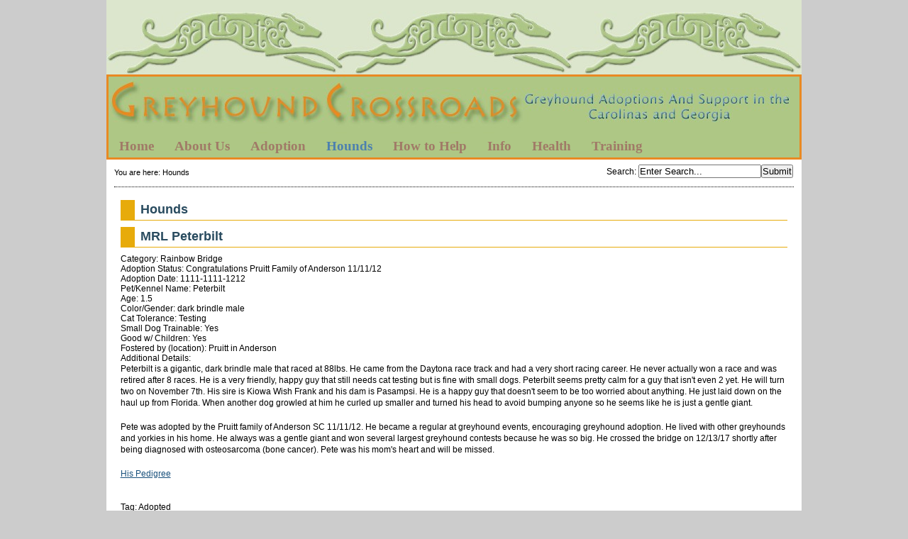

--- FILE ---
content_type: text/html; charset=utf-8
request_url: http://www.greyhoundcrossroads.com/index.php?mact=LISEgreyhound,cntnt01,detail,0&cntnt01item=mrl-peterbilt_2&cntnt01template_summary=Sitemap%20LISEgreyhound&cntnt01returnid=61
body_size: 4576
content:
<!DOCTYPE html PUBLIC "-//W3C//DTD XHTML 1.0 Transitional//EN"
"http://www.w3.org/TR/xhtml1/DTD/xhtml1-transitional.dtd">

<html xmlns="http://www.w3.org/1999/xhtml" xml:lang="en" lang="en">
<head>
<link rel="canonical" href="http://www.greyhoundcrossroads.com/index.php?page=hounds" />
<title>Greyhound Crossroads - Hounds</title>



<base href="http://www.greyhoundcrossroads.com/" />
<meta name="Generator" content="CMS Made Simple - Copyright (C) 2004-9 Ted Kulp. All rights reserved." />
<meta http-equiv="Content-Type" content="text/html; charset=utf-8" />
<link rel="shortcut icon" href="https://greyhoundcrossroads.com/uploads/images/Thumbmiles.png" type="image/x-icon" sizes="64x64"/>



<link rel="stylesheet" type="text/css" href="http://www.greyhoundcrossroads.com/tmp/cache/stylesheet_combined_1d747a09e4fa3a012792be29b4dca1c5.css" media="screen" />
<link rel="stylesheet" type="text/css" href="http://www.greyhoundcrossroads.com/tmp/cache/stylesheet_combined_5cb4fa36649e70dd3a31c71e61b1a41b.css" />
<link rel="stylesheet" type="text/css" href="http://www.greyhoundcrossroads.com/tmp/cache/stylesheet_combined_d0ba7394e5c31869bbe34b40eac12309.css" media="print" />


<!--[if lte IE 7]>
<style>
	ul#simplesliderContent {
		margin-left: -200px !important;
		/*border: 1px solid black;*/
	}
	/*li.simplesliderImage {
		border: 1px solid red;
	}
	li.simplesliderImage img {
		border: 1px solid blue;
	}*/
</style>
<![endif]-->


<link rel="start" title="Greyhound Crossroads 2015 Greyhound Adoption Group of the Year in GA, SC and NC" href="http://www.greyhoundcrossroads.com/" />
<link rel="prev" title="Adoption Application" href="http://www.greyhoundcrossroads.com/index.php?page=3-5-adoption-application" />
<link rel="next" title="Greyhound Crossroads Greyhounds Available for adoption" href="http://www.greyhoundcrossroads.com/index.php?page=available-hounds" />



<script type="text/JavaScript">
<!--
//pass min and max -measured against window width
function P7_MinMaxW(a,b){
	var nw="auto",w=document.documentElement.clientWidth;
	if(w>=b){nw=b+"px";}if(w<=a){nw=a+"px";}return nw;
}
//-->

</script>
<style type="text/css">

</style>
<!--[if lte IE 6]>
<style type="text/css">
/*#pagewrapper {width:expression(P7_MinMaxW(720,950));}*/
#container {height: 1%;}
</style>
<![endif]-->



<!--[if IE]>
<script type="text/javascript" src="/modules/MenuManager/CSSMenu.js"></script>
<![endif]-->

<script type="text/javascript" src="http://www.greyhoundcrossroads.com/uploads/js/jquery.js"></script>
<script type="text/javascript" src="http://www.greyhoundcrossroads.com/uploads/js/s3Slider.js"></script>
<script type="text/javascript">
  $(document).ready(function() {
    if($('#simpleslider').length) {
	   $('#simpleslider').s3Slider({
	      timeOut: 4000	   });
    }
  });
</script>

</head><body>
 <div  id="pagewrapper">


    
    <ul class="accessibility">
      <li><a href="http://www.greyhoundcrossroads.com/index.php?page=hounds#menu_vert" title="Skip to navigation" accesskey="n">Skip to navigation</a></li>
      <li><a href="http://www.greyhoundcrossroads.com/index.php?page=hounds#main" title="Skip to content" accesskey="s">Skip to content</a></li>
    </ul>
    


    <hr class="accessibility" />
    


   <div id="top"></div>
   <div id="headerwrapper">
   
   <div id="header">
           <h1><a href="http://www.greyhoundcrossroads.com/" title="Greyhound Crossroads 2015 Greyhound Adoption Group of the Year in GA, SC and NC" >Greyhound Crossroads</a></h1>
   <hr class="accessibility" />
   </div>
<script type="text/javascript" src="//platform-api.sharethis.com/js/sharethis.js#property=58b70d1caf5d090011f6ac25&product=sticky-share-buttons"></script>
   


      
      <div id="menu_vert">
         <h2 class="accessibility">Navigation</h2>
         


<div id="menuwrapper">
<ul id="primary-nav">

  <li>
  <a 

 href="http://www.greyhoundcrossroads.com/"><span>Home</span></a>
</li>

  <li class="menuparent"><a class="menuparent" 

 href="http://www.greyhoundcrossroads.com/index.php?page=about-us"><span>About Us</span></a>
<ul class="unli">

  <li>
  <a 

 href="http://www.greyhoundcrossroads.com/index.php?page=history"><span>History</span></a>
</li>

  <li>
  <a 

 href="http://www.greyhoundcrossroads.com/index.php?page=mission"><span>Mission</span></a>
</li>

  <li>
  <a 

 href="http://www.greyhoundcrossroads.com/index.php?page=gc-in-the-news"><span>GC in the News</span></a>
</li>

  <li>
  <a 

 href="http://www.greyhoundcrossroads.com/index.php?page=director-s-page"><span>Director&#39;s Page</span></a>
</li>

  <li>
  <a 

 href="http://www.greyhoundcrossroads.com/index.php?page=area-representatives"><span>Area Representatives</span></a>
</li>

  <li class="menuparent"><a class="menuparent" 

 href="http://www.greyhoundcrossroads.com/index.php?page=racing-question-explained"><span>Racing Info</span></a>
<ul class="unli">

  <li>
  <a 

 href="http://www.greyhoundcrossroads.com/index.php?page=progreyhound-proracing"><span>ProGreyhound-ProRacing</span></a>
</li>

  <li>
  <a 

 href="http://www.greyhoundcrossroads.com/index.php?page=the-late-great-racing-greyhound"><span>The Late, Great, Racing Greyhound</span></a>
</li></ul></li></ul>
</li>

  <li class="menuparent"><a class="menuparent" 

 href="http://www.greyhoundcrossroads.com/index.php?page=adoption"><span>Adoption</span></a>
<ul class="unli">

  <li>
  <a 

 href="http://www.greyhoundcrossroads.com/index.php?page=road-to-adoption"><span>Road to Adoption</span></a>
</li>

  <li>
  <a 

 href="http://www.greyhoundcrossroads.com/index.php?page=greyhound-information"><span>Greyhound Information</span></a>
</li>

  <li>
  <a 

 href="http://www.greyhoundcrossroads.com/index.php?page=choosing-a-greyhound"><span>Choosing a Greyhound</span></a>
</li>

  <li>
  <a 

 href="http://www.greyhoundcrossroads.com/index.php?page=the-first-week"><span>The First Week</span></a>
</li>

  <li>
  <a 

 href="http://www.greyhoundcrossroads.com/index.php?page=3-5-adoption-application"><span>Adoption Application</span></a>
</li></ul>
</li>

              <li class="menuactive parent"><a class="menuactive parent" 

 href="http://www.greyhoundcrossroads.com/index.php?page=hounds"><span>Hounds</span></a>
<ul class="unli">

  <li class="menuparent"><a class="menuparent" 

 href="http://www.greyhoundcrossroads.com/index.php?page=available-hounds"><span>Available Hounds</span></a>
<ul class="unli">

  <li>
  <a 

 href="http://www.greyhoundcrossroads.com/index.php?page=greenville"><span>Upstate, SC</span></a>
</li>

  <li>
  <a 

 href="http://www.greyhoundcrossroads.com/index.php?page=columbia"><span>Columbia SC</span></a>
</li>

  <li>
  <a 

 href="http://www.greyhoundcrossroads.com/index.php?page=Raleigh-NC-Area"><span>Raleigh NC Area</span></a>
</li></ul>
</li>

  <li>
  <a 

 href="http://www.greyhoundcrossroads.com/index.php?page=pending-hounds"><span>Pending Hounds</span></a>
</li>

  <li>
  <a 

 href="http://www.greyhoundcrossroads.com/index.php?page=adopted-hounds"><span>All Adopted Hounds</span></a>
</li>

  <li>
  <a 

 href="http://www.greyhoundcrossroads.com/index.php?page=2025_adoptions"><span>2025 Adoptions</span></a>
</li>

  <li>
  <a 

 href="http://www.greyhoundcrossroads.com/index.php?page=2024-adoptions"><span>2024 Adoptions</span></a>
</li>

  <li>
  <a 

 href="http://www.greyhoundcrossroads.com/index.php?page=2023_adoptions"><span>2023 Adoptions</span></a>
</li>

  <li>
  <a 

 href="http://www.greyhoundcrossroads.com/index.php?page=2022_adoptions"><span>2022 Adoptions</span></a>
</li>

  <li>
  <a 

 href="http://www.greyhoundcrossroads.com/index.php?page=2021_adoptions"><span>2021 Adoptions</span></a>
</li>

  <li>
  <a 

 href="http://www.greyhoundcrossroads.com/index.php?page=2020_adoptions"><span>2020 Adoptions</span></a>
</li>

  <li>
  <a 

 href="http://www.greyhoundcrossroads.com/index.php?page=2019_adoptions"><span>2019 Adoptions</span></a>
</li>

  <li>
  <a 

 href="http://www.greyhoundcrossroads.com/index.php?page=2018-adoptions"><span>2018 Adoptions</span></a>
</li>

  <li>
  <a 

 href="http://www.greyhoundcrossroads.com/index.php?page=2017-adoptions"><span>2017 Adoptions</span></a>
</li>

  <li>
  <a 

 href="http://www.greyhoundcrossroads.com/index.php?page=2016-adoptions"><span>2016 Adoptions</span></a>
</li>

  <li>
  <a 

 href="http://www.greyhoundcrossroads.com/index.php?page=2015-adoptions"><span>2015 Adoptions</span></a>
</li>

  <li>
  <a 

 href="http://www.greyhoundcrossroads.com/index.php?page=2014-adoptions"><span>2014 Adoptions</span></a>
</li>

  <li>
  <a 

 href="http://www.greyhoundcrossroads.com/index.php?page=2013-adoptions"><span>2013 Adoptions</span></a>
</li>

  <li>
  <a 

 href="http://www.greyhoundcrossroads.com/index.php?page=2012-adoptions"><span>2012 Adoptions</span></a>
</li>

  <li>
  <a 

 href="http://www.greyhoundcrossroads.com/index.php?page=2011-adoptions"><span>2011 Adoptions</span></a>
</li>

  <li>
  <a 

 href="http://www.greyhoundcrossroads.com/index.php?page=2010-adoptions"><span>2010 Adoptions</span></a>
</li>

  <li>
  <a 

 href="http://www.greyhoundcrossroads.com/index.php?page=2009-adoptions"><span>2009 Adoptions</span></a>
</li>

  <li>
  <a 

 href="http://www.greyhoundcrossroads.com/index.php?page=memorial-adoptions"><span>Memorial Adoptions</span></a>
</li>

  <li>
  <a 

 href="http://www.greyhoundcrossroads.com/index.php?page=rainbow-bridge"><span>Rainbow Bridge</span></a>
</li>

  <li>
  <a 

 href="http://www.greyhoundcrossroads.com/index.php?page=lost-greyhounds"><span>Lost Greyhounds</span></a>
</li></ul>
</li>

  <li class="menuparent"><a class="menuparent" 

 href="http://www.greyhoundcrossroads.com/index.php?page=how-to-help"><span>How to Help</span></a>
<ul class="unli">

  <li>
  <a 

 href="http://www.greyhoundcrossroads.com/index.php?page=foster-care"><span>Foster Care</span></a>
</li>

  <li>
  <a 

 href="http://www.greyhoundcrossroads.com/index.php?page=foster-care-application"><span>Foster Care Application</span></a>
</li>

  <li>
  <a 

 href="http://www.greyhoundcrossroads.com/index.php?page=donations"><span>Donations</span></a>
</li>

  <li>
  <a 

 href="http://www.greyhoundcrossroads.com/index.php?page=volunteer-opportunities"><span>Volunteer Opportunities</span></a>
</li>

  <li>
  <a 

 href="http://www.greyhoundcrossroads.com/index.php?page=grace-street-dog-park-partnership"><span>Grace Street Dog Park Partnership</span></a>
</li></ul>
</li>

  <li class="menuparent"><a class="menuparent" 

 href="http://www.greyhoundcrossroads.com/index.php?page=fun"><span>Info</span></a>
<ul class="unli">

  <li>
  <a 

 href="http://www.greyhoundcrossroads.com/index.php?page=i-found-a-greyhound"><span>I Found A Greyhound</span></a>
</li>

  <li>
  <a 

 href="http://www.greyhoundcrossroads.com/index.php?page=returning-a-greyhound"><span>Re-Homing a Greyhound</span></a>
</li>

  <li class="menuparent"><a class="menuparent" 

 href="http://www.greyhoundcrossroads.com/index.php?page=greyhound-activities"><span>Greyhound Activities</span></a>
<ul class="unli">

  <li>
  <a 

 href="http://www.greyhoundcrossroads.com/index.php?page=sheep-herding"><span>Sheep Herding</span></a>
</li>

  <li>
  <a 

 href="http://www.greyhoundcrossroads.com/index.php?page=lure-coursing"><span>Lure Coursing</span></a>
</li></ul>
</li>

  <li>
  <a 

 href="http://www.greyhoundcrossroads.com/index.php?page=speakers-and-greyhounds-for-events"><span>Speakers for Events</span></a>
</li>

  <li>
  <a 

 href="http://www.greyhoundcrossroads.com/index.php?page=take-greyt-photos"><span>Take Greyt Photos</span></a>
</li>

  <li>
  <a 

 href="http://www.greyhoundcrossroads.com/index.php?page=belly-bands"><span>Belly Bands</span></a>
</li>

  <li>
  <a 

 href="http://www.greyhoundcrossroads.com/index.php?page=greyhound-database"><span>G&#39;hound Database</span></a>
</li>

  <li>
  <a 

 href="http://www.greyhoundcrossroads.com/index.php?page=favorite-links"><span>Favorite Links</span></a>
</li>

  <li>
  <a 

 href="http://www.greyhoundcrossroads.com/index.php?page=reading-room"><span>Reading Room</span></a>
</li>

  <li>
  <a 

 href="http://www.greyhoundcrossroads.com/index.php?page=pictures-from-events"><span>Event Pics</span></a>
</li></ul>
</li>

  <li class="menuparent"><a class="menuparent" 

 href="http://www.greyhoundcrossroads.com/index.php?page=greyhound-health"><span>Health</span></a>
<ul class="unli">

  <li>
  <a 

 href="http://www.greyhoundcrossroads.com/index.php?page=resistant-hookworms"><span>Treating Resistant Hookworms</span></a>
</li>

  <li>
  <a 

 href="http://www.greyhoundcrossroads.com/index.php?page=wrapping-happy-tail"><span>Happy Tail</span></a>
</li>

  <li>
  <a 

 href="http://www.greyhoundcrossroads.com/index.php?page=weight"><span>Proper Weight</span></a>
</li>

  <li>
  <a 

 href="http://www.greyhoundcrossroads.com/index.php?page=information-pages"><span>Wellness Information Pages in PDF form</span></a>
</li></ul>
</li>

  <li class="menuparent"><a class="menuparent" 

 href="http://www.greyhoundcrossroads.com/index.php?page=greyhound-training"><span>Training</span></a>
<ul class="unli">

  <li>
  <a 

 href="http://www.greyhoundcrossroads.com/index.php?page=fireworks-and-thunderstorms"><span>Fireworks and Thunderstorms</span></a>
</li>

  <li>
  <a 

 href="http://www.greyhoundcrossroads.com/index.php?page=separation-anxiety"><span>Separation Anxiety</span></a>
</li>

  <li>
  <a 

 href="http://www.greyhoundcrossroads.com/index.php?page=kid-testing-greyhounds"><span>Kids &amp; Greyhounds</span></a>
</li>

  <li>
  <a 

 href="http://www.greyhoundcrossroads.com/index.php?page=cat-testing"><span>Cats &amp; Greyhounds</span></a>

</li></ul>
</li>
</ul>
<div class="clearb"></div>
</div>


      <hr class="accessibility" />
      </div>
      
   </div>

   
   <div id="search">
          <form id="meb92fmoduleform_1" method="get" action="http://www.greyhoundcrossroads.com/index.php?page=hounds" class="cms_form">
<div class="hidden">
<input type="hidden" name="mact" value="Search,meb92f,dosearch,0" />
<input type="hidden" name="meb92freturnid" value="61" />
</div>


    <label for="meb92fsearchinput">Search</label>:&nbsp;<input type="text" id="meb92fsearchinput" name="meb92fsearchinput" size="20" maxlength="50" value="Enter Search..." onfocus="if(this.value==this.defaultValue) this.value='';" onblur="if(this.value=='') this.value=this.defaultValue;"/><input name="submit" value="Submit" type="submit" />

</form>

   </div>
   


   
   <div class="breadcrumbs">
        
<div class="breadcrumb">You are here:&nbsp;<span class="breadcrumb current">Hounds</span></div>
   <hr class="accessibility" />
   </div>
   


   
   <div id="content">

      

      
      <div id="main">
                  <div style="float: right;"><!-- print tag removed in CMS Made Simple 2.0.  --></div>
                
         <h2>Hounds</h2>
                  <!-- item -->
<div class="item">
	<h2 class="item-title">MRL Peterbilt</h2>

	
	<div class="item-properties">
		
		

		
			
			
	
			<!-- categories -->
			<div class="item-category">
				Category: Rainbow Bridge
			</div>
			<!-- categories //-->
			
		
		
		
		

		
								Adoption Status: Congratulations Pruitt Family of Anderson 11/11/12<br />
					
		
		

		
										Adoption Date: 1111&#45;1111&#45;1212<br />
				
		
		

		
								Pet/Kennel Name: Peterbilt<br />
					
		
		

		
								Age: 1.5<br />
					
		
		

		
								Color/Gender: dark brindle male<br />
					
		
		

		
								Cat Tolerance: Testing<br />
					
		
		

		
								Small Dog Trainable: Yes<br />
					
		
		

		
								Good w/ Children: Yes<br />
					
		
		

		
								Fostered by (location): Pruitt in Anderson<br />
					
		
		

		
								Additional Details: <p>Peterbilt is a gigantic, dark brindle male that raced at 88lbs. He came from the Daytona race track and had a very short racing career. He never actually won a race and was retired after 8 races. He is a very friendly, happy guy that still needs cat testing but is fine with small dogs. Peterbilt seems pretty calm for a guy that isn't even 2 yet. He will turn two on November 7th. His sire is Kiowa Wish Frank and his dam is Pasampsi. He is a happy guy that doesn't seem to be too worried about anything. He just laid down on the haul up from Florida. When another dog growled at him he curled up smaller and turned his head to avoid bumping anyone so he seems like he is just a gentle giant.</p>
<p>Pete was adopted by the Pruitt family of Anderson SC 11/11/12. He became a regular at greyhound events, encouraging greyhound adoption. He lived with other greyhounds and yorkies in his home. He always was a gentle giant and won several largest greyhound contests because he was so big. He crossed the bridge on 12/13/17 shortly after being diagnosed with osteosarcoma (bone cancer). Pete was his mom's heart and will be missed.</p>
<p><a href="http://www.greyhound-data.com/d?i=1879654" target="_blank" rel="noopener">His Pedigree </a></p><br />
					
		
		

		
								Tag: Adopted<br />
					
		
		

		
									Picture: <a href="http://www.greyhoundcrossroads.com/uploads/images/greyhounds/MRLPeterbiltc.jpg">MRLPeterbiltc.jpg</a><br />
				
		
		

		
		
		
	</div>

		
	<a href="http://www.greyhoundcrossroads.com/index.php?mact=LISEgreyhound,cntnt01,default,0&amp;cntnt01returnid=61" class="return-link">return</a>
	
	
</div>
<!-- item //--> <br />

         
	 <div class="hr"></div>
	 <div class="right49">
	 	<p><a href="http://www.greyhoundcrossroads.com/index.php?page=hounds#main">^ Top</a></p>
	 </div>
         <div class="left49">
            <p>Previous page:  <a href="http://www.greyhoundcrossroads.com/index.php?page=3-5-adoption-application" title="Adoption Application" >Adoption Application</a> <br />
            Next page: <a href="http://www.greyhoundcrossroads.com/index.php?page=available-hounds" title="Greyhound Crossroads Greyhounds Available for adoption" >Available Hounds</a></p>
         </div>
         
	 

      <hr class="accessibility" />
      </div>
	  


   </div>
   


   
   <br clear="all"/>
   <div id="prefooter"></div>
   <div id="footer">
      <p class="big"><span class="bigger">Greyhound Crossroads</span>  314 Sample Rd, Greenwood, SC 29649   (864) 995-3112</p>
<p class="big">Problems with the website? Contact the <a href="mailto:greyhoundcrossroads1@gmail.com">webmaster</a></p>
<p>Copyright 2004-2026 - Greyhound Crossroads.</p>
   </div>   
   


</div>
</body>
</html>
<!-- CodeMangler version 0.1.6 was here at Thu, 15 Jan 2026 01:19:36 -0500
  Mode=nochange
  Final indentation level=0
-->


--- FILE ---
content_type: text/css
request_url: http://www.greyhoundcrossroads.com/tmp/cache/stylesheet_combined_d0ba7394e5c31869bbe34b40eac12309.css
body_size: 607
content:
/* cmsms stylesheet: GH Print modified: Monday, February 1, 2016 10:20:10 PM */
/*
Sections that are hidden when printing the page. We only want the content printed.
*/


body {
color: #000 !important; /* we want everything in black */
background-color:#fff !important; /* on white background */
font-family:arial; /* arial is nice to read ;) */
border:0 !important; /* no borders thanks */
}

/* This affects every tag */
* {
border:0 !important; /* again no borders on printouts */
}

/* 
no need for accessibility on printout. 
Mark all your elements in content you 
dont want to get printed with class="noprint"
*/
.accessibility,
.noprint
 {
display:none !important; 
}

/* 
remove all width constraints from content area
*/
div#content,
div#main {
display:block !important;
width:100% !important;
border:0 !important;
padding:1em !important;
}

/* hide everything else! */
div#header,
div#header h1 a,
div.breadcrumbs,
div#search,
div#footer,
div#menu_vert,
div#news,
div.right49,
div.left49,
div#sidebar  {
   display: none !important;
}

img {
float:none; /* this makes images couse a pagebreak if it doesnt fit on the page */
}


--- FILE ---
content_type: text/javascript
request_url: http://www.greyhoundcrossroads.com/uploads/js/jquery.js
body_size: 35568
content:
/*!
 * jQuery JavaScript Library v1.3.2
 * http://jquery.com/
 *
 * Copyright (c) 2009 John Resig
 * Dual licensed under the MIT and GPL licenses.
 * http://docs.jquery.com/License
 *
 * Date: 2009-02-19 17:34:21 -0500 (Thu, 19 Feb 2009)
 * Revision: 6246
 */
(function(){

var 
	// Will speed up references to window, and allows munging its name.
	window = this,
	// Will speed up references to undefined, and allows munging its name.
	undefined,
	// Map over jQuery in case of overwrite
	_jQuery = window.jQuery,
	// Map over the $ in case of overwrite
	_$ = window.$,

	jQuery = window.jQuery = window.$ = function( selector, context ) {
		// The jQuery object is actually just the init constructor 'enhanced'
		return new jQuery.fn.init( selector, context );
	},

	// A simple way to check for HTML strings or ID strings
	// (both of which we optimize for)
	quickExpr = /^[^<]*(<(.|\s)+>)[^>]*$|^#([\w-]+)$/,
	// Is it a simple selector
	isSimple = /^.[^:#\[\.,]*$/;

jQuery.fn = jQuery.prototype = {
	init: function( selector, context ) {
		// Make sure that a selection was provided
		selector = selector || document;

		// Handle $(DOMElement)
		if ( selector.nodeType ) {
			this[0] = selector;
			this.length = 1;
			this.context = selector;
			return this;
		}
		// Handle HTML strings
		if ( typeof selector === "string" ) {
			// Are we dealing with HTML string or an ID?
			var match = quickExpr.exec( selector );

			// Verify a match, and that no context was specified for #id
			if ( match && (match[1] || !context) ) {

				// HANDLE: $(html) -> $(array)
				if ( match[1] )
					selector = jQuery.clean( [ match[1] ], context );

				// HANDLE: $("#id")
				else {
					var elem = document.getElementById( match[3] );

					// Handle the case where IE and Opera return items
					// by name instead of ID
					if ( elem && elem.id != match[3] )
						return jQuery().find( selector );

					// Otherwise, we inject the element directly into the jQuery object
					var ret = jQuery( elem || [] );
					ret.context = document;
					ret.selector = selector;
					return ret;
				}

			// HANDLE: $(expr, [context])
			// (which is just equivalent to: $(content).find(expr)
			} else
				return jQuery( context ).find( selector );

		// HANDLE: $(function)
		// Shortcut for document ready
		} else if ( jQuery.isFunction( selector ) )
			return jQuery( document ).ready( selector );

		// Make sure that old selector state is passed along
		if ( selector.selector && selector.context ) {
			this.selector = selector.selector;
			this.context = selector.context;
		}

		return this.setArray(jQuery.isArray( selector ) ?
			selector :
			jQuery.makeArray(selector));
	},

	// Start with an empty selector
	selector: "",

	// The current version of jQuery being used
	jquery: "1.3.2",

	// The number of elements contained in the matched element set
	size: function() {
		return this.length;
	},

	// Get the Nth element in the matched element set OR
	// Get the whole matched element set as a clean array
	get: function( num ) {
		return num === undefined ?

			// Return a 'clean' array
			Array.prototype.slice.call( this ) :

			// Return just the object
			this[ num ];
	},

	// Take an array of elements and push it onto the stack
	// (returning the new matched element set)
	pushStack: function( elems, name, selector ) {
		// Build a new jQuery matched element set
		var ret = jQuery( elems );

		// Add the old object onto the stack (as a reference)
		ret.prevObject = this;

		ret.context = this.context;

		if ( name === "find" )
			ret.selector = this.selector + (this.selector ? " " : "") + selector;
		else if ( name )
			ret.selector = this.selector + "." + name + "(" + selector + ")";

		// Return the newly-formed element set
		return ret;
	},

	// Force the current matched set of elements to become
	// the specified array of elements (destroying the stack in the process)
	// You should use pushStack() in order to do this, but maintain the stack
	setArray: function( elems ) {
		// Resetting the length to 0, then using the native Array push
		// is a super-fast way to populate an object with array-like properties
		this.length = 0;
		Array.prototype.push.apply( this, elems );

		return this;
	},

	// Execute a callback for every element in the matched set.
	// (You can seed the arguments with an array of args, but this is
	// only used internally.)
	each: function( callback, args ) {
		return jQuery.each( this, callback, args );
	},

	// Determine the position of an element within
	// the matched set of elements
	index: function( elem ) {
		// Locate the position of the desired element
		return jQuery.inArray(
			// If it receives a jQuery object, the first element is used
			elem && elem.jquery ? elem[0] : elem
		, this );
	},

	attr: function( name, value, type ) {
		var options = name;

		// Look for the case where we're accessing a style value
		if ( typeof name === "string" )
			if ( value === undefined )
				return this[0] && jQuery[ type || "attr" ]( this[0], name );

			else {
				options = {};
				options[ name ] = value;
			}

		// Check to see if we're setting style values
		return this.each(function(i){
			// Set all the styles
			for ( name in options )
				jQuery.attr(
					type ?
						this.style :
						this,
					name, jQuery.prop( this, options[ name ], type, i, name )
				);
		});
	},

	css: function( key, value ) {
		// ignore negative width and height values
		if ( (key == 'width' || key == 'height') && parseFloat(value) < 0 )
			value = undefined;
		return this.attr( key, value, "curCSS" );
	},

	text: function( text ) {
		if ( typeof text !== "object" && text != null )
			return this.empty().append( (this[0] && this[0].ownerDocument || document).createTextNode( text ) );

		var ret = "";

		jQuery.each( text || this, function(){
			jQuery.each( this.childNodes, function(){
				if ( this.nodeType != 8 )
					ret += this.nodeType != 1 ?
						this.nodeValue :
						jQuery.fn.text( [ this ] );
			});
		});

		return ret;
	},

	wrapAll: function( html ) {
		if ( this[0] ) {
			// The elements to wrap the target around
			var wrap = jQuery( html, this[0].ownerDocument ).clone();

			if ( this[0].parentNode )
				wrap.insertBefore( this[0] );

			wrap.map(function(){
				var elem = this;

				while ( elem.firstChild )
					elem = elem.firstChild;

				return elem;
			}).append(this);
		}

		return this;
	},

	wrapInner: function( html ) {
		return this.each(function(){
			jQuery( this ).contents().wrapAll( html );
		});
	},

	wrap: function( html ) {
		return this.each(function(){
			jQuery( this ).wrapAll( html );
		});
	},

	append: function() {
		return this.domManip(arguments, true, function(elem){
			if (this.nodeType == 1)
				this.appendChild( elem );
		});
	},

	prepend: function() {
		return this.domManip(arguments, true, function(elem){
			if (this.nodeType == 1)
				this.insertBefore( elem, this.firstChild );
		});
	},

	before: function() {
		return this.domManip(arguments, false, function(elem){
			this.parentNode.insertBefore( elem, this );
		});
	},

	after: function() {
		return this.domManip(arguments, false, function(elem){
			this.parentNode.insertBefore( elem, this.nextSibling );
		});
	},

	end: function() {
		return this.prevObject || jQuery( [] );
	},

	// For internal use only.
	// Behaves like an Array's method, not like a jQuery method.
	push: [].push,
	sort: [].sort,
	splice: [].splice,

	find: function( selector ) {
		if ( this.length === 1 ) {
			var ret = this.pushStack( [], "find", selector );
			ret.length = 0;
			jQuery.find( selector, this[0], ret );
			return ret;
		} else {
			return this.pushStack( jQuery.unique(jQuery.map(this, function(elem){
				return jQuery.find( selector, elem );
			})), "find", selector );
		}
	},

	clone: function( events ) {
		// Do the clone
		var ret = this.map(function(){
			if ( !jQuery.support.noCloneEvent && !jQuery.isXMLDoc(this) ) {
				// IE copies events bound via attachEvent when
				// using cloneNode. Calling detachEvent on the
				// clone will also remove the events from the orignal
				// In order to get around this, we use innerHTML.
				// Unfortunately, this means some modifications to
				// attributes in IE that are actually only stored
				// as properties will not be copied (such as the
				// the name attribute on an input).
				var html = this.outerHTML;
				if ( !html ) {
					var div = this.ownerDocument.createElement("div");
					div.appendChild( this.cloneNode(true) );
					html = div.innerHTML;
				}

				return jQuery.clean([html.replace(/ jQuery\d+="(?:\d+|null)"/g, "").replace(/^\s*/, "")])[0];
			} else
				return this.cloneNode(true);
		});

		// Copy the events from the original to the clone
		if ( events === true ) {
			var orig = this.find("*").andSelf(), i = 0;

			ret.find("*").andSelf().each(function(){
				if ( this.nodeName !== orig[i].nodeName )
					return;

				var events = jQuery.data( orig[i], "events" );

				for ( var type in events ) {
					for ( var handler in events[ type ] ) {
						jQuery.event.add( this, type, events[ type ][ handler ], events[ type ][ handler ].data );
					}
				}

				i++;
			});
		}

		// Return the cloned set
		return ret;
	},

	filter: function( selector ) {
		return this.pushStack(
			jQuery.isFunction( selector ) &&
			jQuery.grep(this, function(elem, i){
				return selector.call( elem, i );
			}) ||

			jQuery.multiFilter( selector, jQuery.grep(this, function(elem){
				return elem.nodeType === 1;
			}) ), "filter", selector );
	},

	closest: function( selector ) {
		var pos = jQuery.expr.match.POS.test( selector ) ? jQuery(selector) : null,
			closer = 0;

		return this.map(function(){
			var cur = this;
			while ( cur && cur.ownerDocument ) {
				if ( pos ? pos.index(cur) > -1 : jQuery(cur).is(selector) ) {
					jQuery.data(cur, "closest", closer);
					return cur;
				}
				cur = cur.parentNode;
				closer++;
			}
		});
	},

	not: function( selector ) {
		if ( typeof selector === "string" )
			// test special case where just one selector is passed in
			if ( isSimple.test( selector ) )
				return this.pushStack( jQuery.multiFilter( selector, this, true ), "not", selector );
			else
				selector = jQuery.multiFilter( selector, this );

		var isArrayLike = selector.length && selector[selector.length - 1] !== undefined && !selector.nodeType;
		return this.filter(function() {
			return isArrayLike ? jQuery.inArray( this, selector ) < 0 : this != selector;
		});
	},

	add: function( selector ) {
		return this.pushStack( jQuery.unique( jQuery.merge(
			this.get(),
			typeof selector === "string" ?
				jQuery( selector ) :
				jQuery.makeArray( selector )
		)));
	},

	is: function( selector ) {
		return !!selector && jQuery.multiFilter( selector, this ).length > 0;
	},

	hasClass: function( selector ) {
		return !!selector && this.is( "." + selector );
	},

	val: function( value ) {
		if ( value === undefined ) {			
			var elem = this[0];

			if ( elem ) {
				if( jQuery.nodeName( elem, 'option' ) )
					return (elem.attributes.value || {}).specified ? elem.value : elem.text;
				
				// We need to handle select boxes special
				if ( jQuery.nodeName( elem, "select" ) ) {
					var index = elem.selectedIndex,
						values = [],
						options = elem.options,
						one = elem.type == "select-one";

					// Nothing was selected
					if ( index < 0 )
						return null;

					// Loop through all the selected options
					for ( var i = one ? index : 0, max = one ? index + 1 : options.length; i < max; i++ ) {
						var option = options[ i ];

						if ( option.selected ) {
							// Get the specifc value for the option
							value = jQuery(option).val();

							// We don't need an array for one selects
							if ( one )
								return value;

							// Multi-Selects return an array
							values.push( value );
						}
					}

					return values;				
				}

				// Everything else, we just grab the value
				return (elem.value || "").replace(/\r/g, "");

			}

			return undefined;
		}

		if ( typeof value === "number" )
			value += '';

		return this.each(function(){
			if ( this.nodeType != 1 )
				return;

			if ( jQuery.isArray(value) && /radio|checkbox/.test( this.type ) )
				this.checked = (jQuery.inArray(this.value, value) >= 0 ||
					jQuery.inArray(this.name, value) >= 0);

			else if ( jQuery.nodeName( this, "select" ) ) {
				var values = jQuery.makeArray(value);

				jQuery( "option", this ).each(function(){
					this.selected = (jQuery.inArray( this.value, values ) >= 0 ||
						jQuery.inArray( this.text, values ) >= 0);
				});

				if ( !values.length )
					this.selectedIndex = -1;

			} else
				this.value = value;
		});
	},

	html: function( value ) {
		return value === undefined ?
			(this[0] ?
				this[0].innerHTML.replace(/ jQuery\d+="(?:\d+|null)"/g, "") :
				null) :
			this.empty().append( value );
	},

	replaceWith: function( value ) {
		return this.after( value ).remove();
	},

	eq: function( i ) {
		return this.slice( i, +i + 1 );
	},

	slice: function() {
		return this.pushStack( Array.prototype.slice.apply( this, arguments ),
			"slice", Array.prototype.slice.call(arguments).join(",") );
	},

	map: function( callback ) {
		return this.pushStack( jQuery.map(this, function(elem, i){
			return callback.call( elem, i, elem );
		}));
	},

	andSelf: function() {
		return this.add( this.prevObject );
	},

	domManip: function( args, table, callback ) {
		if ( this[0] ) {
			var fragment = (this[0].ownerDocument || this[0]).createDocumentFragment(),
				scripts = jQuery.clean( args, (this[0].ownerDocument || this[0]), fragment ),
				first = fragment.firstChild;

			if ( first )
				for ( var i = 0, l = this.length; i < l; i++ )
					callback.call( root(this[i], first), this.length > 1 || i > 0 ?
							fragment.cloneNode(true) : fragment );
		
			if ( scripts )
				jQuery.each( scripts, evalScript );
		}

		return this;
		
		function root( elem, cur ) {
			return table && jQuery.nodeName(elem, "table") && jQuery.nodeName(cur, "tr") ?
				(elem.getElementsByTagName("tbody")[0] ||
				elem.appendChild(elem.ownerDocument.createElement("tbody"))) :
				elem;
		}
	}
};

// Give the init function the jQuery prototype for later instantiation
jQuery.fn.init.prototype = jQuery.fn;

function evalScript( i, elem ) {
	if ( elem.src )
		jQuery.ajax({
			url: elem.src,
			async: false,
			dataType: "script"
		});

	else
		jQuery.globalEval( elem.text || elem.textContent || elem.innerHTML || "" );

	if ( elem.parentNode )
		elem.parentNode.removeChild( elem );
}

function now(){
	return +new Date;
}

jQuery.extend = jQuery.fn.extend = function() {
	// copy reference to target object
	var target = arguments[0] || {}, i = 1, length = arguments.length, deep = false, options;

	// Handle a deep copy situation
	if ( typeof target === "boolean" ) {
		deep = target;
		target = arguments[1] || {};
		// skip the boolean and the target
		i = 2;
	}

	// Handle case when target is a string or something (possible in deep copy)
	if ( typeof target !== "object" && !jQuery.isFunction(target) )
		target = {};

	// extend jQuery itself if only one argument is passed
	if ( length == i ) {
		target = this;
		--i;
	}

	for ( ; i < length; i++ )
		// Only deal with non-null/undefined values
		if ( (options = arguments[ i ]) != null )
			// Extend the base object
			for ( var name in options ) {
				var src = target[ name ], copy = options[ name ];

				// Prevent never-ending loop
				if ( target === copy )
					continue;

				// Recurse if we're merging object values
				if ( deep && copy && typeof copy === "object" && !copy.nodeType )
					target[ name ] = jQuery.extend( deep, 
						// Never move original objects, clone them
						src || ( copy.length != null ? [ ] : { } )
					, copy );

				// Don't bring in undefined values
				else if ( copy !== undefined )
					target[ name ] = copy;

			}

	// Return the modified object
	return target;
};

// exclude the following css properties to add px
var	exclude = /z-?index|font-?weight|opacity|zoom|line-?height/i,
	// cache defaultView
	defaultView = document.defaultView || {},
	toString = Object.prototype.toString;

jQuery.extend({
	noConflict: function( deep ) {
		window.$ = _$;

		if ( deep )
			window.jQuery = _jQuery;

		return jQuery;
	},

	// See test/unit/core.js for details concerning isFunction.
	// Since version 1.3, DOM methods and functions like alert
	// aren't supported. They return false on IE (#2968).
	isFunction: function( obj ) {
		return toString.call(obj) === "[object Function]";
	},

	isArray: function( obj ) {
		return toString.call(obj) === "[object Array]";
	},

	// check if an element is in a (or is an) XML document
	isXMLDoc: function( elem ) {
		return elem.nodeType === 9 && elem.documentElement.nodeName !== "HTML" ||
			!!elem.ownerDocument && jQuery.isXMLDoc( elem.ownerDocument );
	},

	// Evalulates a script in a global context
	globalEval: function( data ) {
		if ( data && /\S/.test(data) ) {
			// Inspired by code by Andrea Giammarchi
			// http://webreflection.blogspot.com/2007/08/global-scope-evaluation-and-dom.html
			var head = document.getElementsByTagName("head")[0] || document.documentElement,
				script = document.createElement("script");

			script.type = "text/javascript";
			if ( jQuery.support.scriptEval )
				script.appendChild( document.createTextNode( data ) );
			else
				script.text = data;

			// Use insertBefore instead of appendChild  to circumvent an IE6 bug.
			// This arises when a base node is used (#2709).
			head.insertBefore( script, head.firstChild );
			head.removeChild( script );
		}
	},

	nodeName: function( elem, name ) {
		return elem.nodeName && elem.nodeName.toUpperCase() == name.toUpperCase();
	},

	// args is for internal usage only
	each: function( object, callback, args ) {
		var name, i = 0, length = object.length;

		if ( args ) {
			if ( length === undefined ) {
				for ( name in object )
					if ( callback.apply( object[ name ], args ) === false )
						break;
			} else
				for ( ; i < length; )
					if ( callback.apply( object[ i++ ], args ) === false )
						break;

		// A special, fast, case for the most common use of each
		} else {
			if ( length === undefined ) {
				for ( name in object )
					if ( callback.call( object[ name ], name, object[ name ] ) === false )
						break;
			} else
				for ( var value = object[0];
					i < length && callback.call( value, i, value ) !== false; value = object[++i] ){}
		}

		return object;
	},

	prop: function( elem, value, type, i, name ) {
		// Handle executable functions
		if ( jQuery.isFunction( value ) )
			value = value.call( elem, i );

		// Handle passing in a number to a CSS property
		return typeof value === "number" && type == "curCSS" && !exclude.test( name ) ?
			value + "px" :
			value;
	},

	className: {
		// internal only, use addClass("class")
		add: function( elem, classNames ) {
			jQuery.each((classNames || "").split(/\s+/), function(i, className){
				if ( elem.nodeType == 1 && !jQuery.className.has( elem.className, className ) )
					elem.className += (elem.className ? " " : "") + className;
			});
		},

		// internal only, use removeClass("class")
		remove: function( elem, classNames ) {
			if (elem.nodeType == 1)
				elem.className = classNames !== undefined ?
					jQuery.grep(elem.className.split(/\s+/), function(className){
						return !jQuery.className.has( classNames, className );
					}).join(" ") :
					"";
		},

		// internal only, use hasClass("class")
		has: function( elem, className ) {
			return elem && jQuery.inArray( className, (elem.className || elem).toString().split(/\s+/) ) > -1;
		}
	},

	// A method for quickly swapping in/out CSS properties to get correct calculations
	swap: function( elem, options, callback ) {
		var old = {};
		// Remember the old values, and insert the new ones
		for ( var name in options ) {
			old[ name ] = elem.style[ name ];
			elem.style[ name ] = options[ name ];
		}

		callback.call( elem );

		// Revert the old values
		for ( var name in options )
			elem.style[ name ] = old[ name ];
	},

	css: function( elem, name, force, extra ) {
		if ( name == "width" || name == "height" ) {
			var val, props = { position: "absolute", visibility: "hidden", display:"block" }, which = name == "width" ? [ "Left", "Right" ] : [ "Top", "Bottom" ];

			function getWH() {
				val = name == "width" ? elem.offsetWidth : elem.offsetHeight;

				if ( extra === "border" )
					return;

				jQuery.each( which, function() {
					if ( !extra )
						val -= parseFloat(jQuery.curCSS( elem, "padding" + this, true)) || 0;
					if ( extra === "margin" )
						val += parseFloat(jQuery.curCSS( elem, "margin" + this, true)) || 0;
					else
						val -= parseFloat(jQuery.curCSS( elem, "border" + this + "Width", true)) || 0;
				});
			}

			if ( elem.offsetWidth !== 0 )
				getWH();
			else
				jQuery.swap( elem, props, getWH );

			return Math.max(0, Math.round(val));
		}

		return jQuery.curCSS( elem, name, force );
	},

	curCSS: function( elem, name, force ) {
		var ret, style = elem.style;

		// We need to handle opacity special in IE
		if ( name == "opacity" && !jQuery.support.opacity ) {
			ret = jQuery.attr( style, "opacity" );

			return ret == "" ?
				"1" :
				ret;
		}

		// Make sure we're using the right name for getting the float value
		if ( name.match( /float/i ) )
			name = styleFloat;

		if ( !force && style && style[ name ] )
			ret = style[ name ];

		else if ( defaultView.getComputedStyle ) {

			// Only "float" is needed here
			if ( name.match( /float/i ) )
				name = "float";

			name = name.replace( /([A-Z])/g, "-$1" ).toLowerCase();

			var computedStyle = defaultView.getComputedStyle( elem, null );

			if ( computedStyle )
				ret = computedStyle.getPropertyValue( name );

			// We should always get a number back from opacity
			if ( name == "opacity" && ret == "" )
				ret = "1";

		} else if ( elem.currentStyle ) {
			var camelCase = name.replace(/\-(\w)/g, function(all, letter){
				return letter.toUpperCase();
			});

			ret = elem.currentStyle[ name ] || elem.currentStyle[ camelCase ];

			// From the awesome hack by Dean Edwards
			// http://erik.eae.net/archives/2007/07/27/18.54.15/#comment-102291

			// If we're not dealing with a regular pixel number
			// but a number that has a weird ending, we need to convert it to pixels
			if ( !/^\d+(px)?$/i.test( ret ) && /^\d/.test( ret ) ) {
				// Remember the original values
				var left = style.left, rsLeft = elem.runtimeStyle.left;

				// Put in the new values to get a computed value out
				elem.runtimeStyle.left = elem.currentStyle.left;
				style.left = ret || 0;
				ret = style.pixelLeft + "px";

				// Revert the changed values
				style.left = left;
				elem.runtimeStyle.left = rsLeft;
			}
		}

		return ret;
	},

	clean: function( elems, context, fragment ) {
		context = context || document;

		// !context.createElement fails in IE with an error but returns typeof 'object'
		if ( typeof context.createElement === "undefined" )
			context = context.ownerDocument || context[0] && context[0].ownerDocument || document;

		// If a single string is passed in and it's a single tag
		// just do a createElement and skip the rest
		if ( !fragment && elems.length === 1 && typeof elems[0] === "string" ) {
			var match = /^<(\w+)\s*\/?>$/.exec(elems[0]);
			if ( match )
				return [ context.createElement( match[1] ) ];
		}

		var ret = [], scripts = [], div = context.createElement("div");

		jQuery.each(elems, function(i, elem){
			if ( typeof elem === "number" )
				elem += '';

			if ( !elem )
				return;

			// Convert html string into DOM nodes
			if ( typeof elem === "string" ) {
				// Fix "XHTML"-style tags in all browsers
				elem = elem.replace(/(<(\w+)[^>]*?)\/>/g, function(all, front, tag){
					return tag.match(/^(abbr|br|col|img|input|link|meta|param|hr|area|embed)$/i) ?
						all :
						front + "></" + tag + ">";
				});

				// Trim whitespace, otherwise indexOf won't work as expected
				var tags = elem.replace(/^\s+/, "").substring(0, 10).toLowerCase();

				var wrap =
					// option or optgroup
					!tags.indexOf("<opt") &&
					[ 1, "<select multiple='multiple'>", "</select>" ] ||

					!tags.indexOf("<leg") &&
					[ 1, "<fieldset>", "</fieldset>" ] ||

					tags.match(/^<(thead|tbody|tfoot|colg|cap)/) &&
					[ 1, "<table>", "</table>" ] ||

					!tags.indexOf("<tr") &&
					[ 2, "<table><tbody>", "</tbody></table>" ] ||

				 	// <thead> matched above
					(!tags.indexOf("<td") || !tags.indexOf("<th")) &&
					[ 3, "<table><tbody><tr>", "</tr></tbody></table>" ] ||

					!tags.indexOf("<col") &&
					[ 2, "<table><tbody></tbody><colgroup>", "</colgroup></table>" ] ||

					// IE can't serialize <link> and <script> tags normally
					!jQuery.support.htmlSerialize &&
					[ 1, "div<div>", "</div>" ] ||

					[ 0, "", "" ];

				// Go to html and back, then peel off extra wrappers
				div.innerHTML = wrap[1] + elem + wrap[2];

				// Move to the right depth
				while ( wrap[0]-- )
					div = div.lastChild;

				// Remove IE's autoinserted <tbody> from table fragments
				if ( !jQuery.support.tbody ) {

					// String was a <table>, *may* have spurious <tbody>
					var hasBody = /<tbody/i.test(elem),
						tbody = !tags.indexOf("<table") && !hasBody ?
							div.firstChild && div.firstChild.childNodes :

						// String was a bare <thead> or <tfoot>
						wrap[1] == "<table>" && !hasBody ?
							div.childNodes :
							[];

					for ( var j = tbody.length - 1; j >= 0 ; --j )
						if ( jQuery.nodeName( tbody[ j ], "tbody" ) && !tbody[ j ].childNodes.length )
							tbody[ j ].parentNode.removeChild( tbody[ j ] );

					}

				// IE completely kills leading whitespace when innerHTML is used
				if ( !jQuery.support.leadingWhitespace && /^\s/.test( elem ) )
					div.insertBefore( context.createTextNode( elem.match(/^\s*/)[0] ), div.firstChild );
				
				elem = jQuery.makeArray( div.childNodes );
			}

			if ( elem.nodeType )
				ret.push( elem );
			else
				ret = jQuery.merge( ret, elem );

		});

		if ( fragment ) {
			for ( var i = 0; ret[i]; i++ ) {
				if ( jQuery.nodeName( ret[i], "script" ) && (!ret[i].type || ret[i].type.toLowerCase() === "text/javascript") ) {
					scripts.push( ret[i].parentNode ? ret[i].parentNode.removeChild( ret[i] ) : ret[i] );
				} else {
					if ( ret[i].nodeType === 1 )
						ret.splice.apply( ret, [i + 1, 0].concat(jQuery.makeArray(ret[i].getElementsByTagName("script"))) );
					fragment.appendChild( ret[i] );
				}
			}
			
			return scripts;
		}

		return ret;
	},

	attr: function( elem, name, value ) {
		// don't set attributes on text and comment nodes
		if (!elem || elem.nodeType == 3 || elem.nodeType == 8)
			return undefined;

		var notxml = !jQuery.isXMLDoc( elem ),
			// Whether we are setting (or getting)
			set = value !== undefined;

		// Try to normalize/fix the name
		name = notxml && jQuery.props[ name ] || name;

		// Only do all the following if this is a node (faster for style)
		// IE elem.getAttribute passes even for style
		if ( elem.tagName ) {

			// These attributes require special treatment
			var special = /href|src|style/.test( name );

			// Safari mis-reports the default selected property of a hidden option
			// Accessing the parent's selectedIndex property fixes it
			if ( name == "selected" && elem.parentNode )
				elem.parentNode.selectedIndex;

			// If applicable, access the attribute via the DOM 0 way
			if ( name in elem && notxml && !special ) {
				if ( set ){
					// We can't allow the type property to be changed (since it causes problems in IE)
					if ( name == "type" && jQuery.nodeName( elem, "input" ) && elem.parentNode )
						throw "type property can't be changed";

					elem[ name ] = value;
				}

				// browsers index elements by id/name on forms, give priority to attributes.
				if( jQuery.nodeName( elem, "form" ) && elem.getAttributeNode(name) )
					return elem.getAttributeNode( name ).nodeValue;

				// elem.tabIndex doesn't always return the correct value when it hasn't been explicitly set
				// http://fluidproject.org/blog/2008/01/09/getting-setting-and-removing-tabindex-values-with-javascript/
				if ( name == "tabIndex" ) {
					var attributeNode = elem.getAttributeNode( "tabIndex" );
					return attributeNode && attributeNode.specified
						? attributeNode.value
						: elem.nodeName.match(/(button|input|object|select|textarea)/i)
							? 0
							: elem.nodeName.match(/^(a|area)$/i) && elem.href
								? 0
								: undefined;
				}

				return elem[ name ];
			}

			if ( !jQuery.support.style && notxml &&  name == "style" )
				return jQuery.attr( elem.style, "cssText", value );

			if ( set )
				// convert the value to a string (all browsers do this but IE) see #1070
				elem.setAttribute( name, "" + value );

			var attr = !jQuery.support.hrefNormalized && notxml && special
					// Some attributes require a special call on IE
					? elem.getAttribute( name, 2 )
					: elem.getAttribute( name );

			// Non-existent attributes return null, we normalize to undefined
			return attr === null ? undefined : attr;
		}

		// elem is actually elem.style ... set the style

		// IE uses filters for opacity
		if ( !jQuery.support.opacity && name == "opacity" ) {
			if ( set ) {
				// IE has trouble with opacity if it does not have layout
				// Force it by setting the zoom level
				elem.zoom = 1;

				// Set the alpha filter to set the opacity
				elem.filter = (elem.filter || "").replace( /alpha\([^)]*\)/, "" ) +
					(parseInt( value ) + '' == "NaN" ? "" : "alpha(opacity=" + value * 100 + ")");
			}

			return elem.filter && elem.filter.indexOf("opacity=") >= 0 ?
				(parseFloat( elem.filter.match(/opacity=([^)]*)/)[1] ) / 100) + '':
				"";
		}

		name = name.replace(/-([a-z])/ig, function(all, letter){
			return letter.toUpperCase();
		});

		if ( set )
			elem[ name ] = value;

		return elem[ name ];
	},

	trim: function( text ) {
		return (text || "").replace( /^\s+|\s+$/g, "" );
	},

	makeArray: function( array ) {
		var ret = [];

		if( array != null ){
			var i = array.length;
			// The window, strings (and functions) also have 'length'
			if( i == null || typeof array === "string" || jQuery.isFunction(array) || array.setInterval )
				ret[0] = array;
			else
				while( i )
					ret[--i] = array[i];
		}

		return ret;
	},

	inArray: function( elem, array ) {
		for ( var i = 0, length = array.length; i < length; i++ )
		// Use === because on IE, window == document
			if ( array[ i ] === elem )
				return i;

		return -1;
	},

	merge: function( first, second ) {
		// We have to loop this way because IE & Opera overwrite the length
		// expando of getElementsByTagName
		var i = 0, elem, pos = first.length;
		// Also, we need to make sure that the correct elements are being returned
		// (IE returns comment nodes in a '*' query)
		if ( !jQuery.support.getAll ) {
			while ( (elem = second[ i++ ]) != null )
				if ( elem.nodeType != 8 )
					first[ pos++ ] = elem;

		} else
			while ( (elem = second[ i++ ]) != null )
				first[ pos++ ] = elem;

		return first;
	},

	unique: function( array ) {
		var ret = [], done = {};

		try {

			for ( var i = 0, length = array.length; i < length; i++ ) {
				var id = jQuery.data( array[ i ] );

				if ( !done[ id ] ) {
					done[ id ] = true;
					ret.push( array[ i ] );
				}
			}

		} catch( e ) {
			ret = array;
		}

		return ret;
	},

	grep: function( elems, callback, inv ) {
		var ret = [];

		// Go through the array, only saving the items
		// that pass the validator function
		for ( var i = 0, length = elems.length; i < length; i++ )
			if ( !inv != !callback( elems[ i ], i ) )
				ret.push( elems[ i ] );

		return ret;
	},

	map: function( elems, callback ) {
		var ret = [];

		// Go through the array, translating each of the items to their
		// new value (or values).
		for ( var i = 0, length = elems.length; i < length; i++ ) {
			var value = callback( elems[ i ], i );

			if ( value != null )
				ret[ ret.length ] = value;
		}

		return ret.concat.apply( [], ret );
	}
});

// Use of jQuery.browser is deprecated.
// It's included for backwards compatibility and plugins,
// although they should work to migrate away.

var userAgent = navigator.userAgent.toLowerCase();

// Figure out what browser is being used
jQuery.browser = {
	version: (userAgent.match( /.+(?:rv|it|ra|ie)[\/: ]([\d.]+)/ ) || [0,'0'])[1],
	safari: /webkit/.test( userAgent ),
	opera: /opera/.test( userAgent ),
	msie: /msie/.test( userAgent ) && !/opera/.test( userAgent ),
	mozilla: /mozilla/.test( userAgent ) && !/(compatible|webkit)/.test( userAgent )
};

jQuery.each({
	parent: function(elem){return elem.parentNode;},
	parents: function(elem){return jQuery.dir(elem,"parentNode");},
	next: function(elem){return jQuery.nth(elem,2,"nextSibling");},
	prev: function(elem){return jQuery.nth(elem,2,"previousSibling");},
	nextAll: function(elem){return jQuery.dir(elem,"nextSibling");},
	prevAll: function(elem){return jQuery.dir(elem,"previousSibling");},
	siblings: function(elem){return jQuery.sibling(elem.parentNode.firstChild,elem);},
	children: function(elem){return jQuery.sibling(elem.firstChild);},
	contents: function(elem){return jQuery.nodeName(elem,"iframe")?elem.contentDocument||elem.contentWindow.document:jQuery.makeArray(elem.childNodes);}
}, function(name, fn){
	jQuery.fn[ name ] = function( selector ) {
		var ret = jQuery.map( this, fn );

		if ( selector && typeof selector == "string" )
			ret = jQuery.multiFilter( selector, ret );

		return this.pushStack( jQuery.unique( ret ), name, selector );
	};
});

jQuery.each({
	appendTo: "append",
	prependTo: "prepend",
	insertBefore: "before",
	insertAfter: "after",
	replaceAll: "replaceWith"
}, function(name, original){
	jQuery.fn[ name ] = function( selector ) {
		var ret = [], insert = jQuery( selector );

		for ( var i = 0, l = insert.length; i < l; i++ ) {
			var elems = (i > 0 ? this.clone(true) : this).get();
			jQuery.fn[ original ].apply( jQuery(insert[i]), elems );
			ret = ret.concat( elems );
		}

		return this.pushStack( ret, name, selector );
	};
});

jQuery.each({
	removeAttr: function( name ) {
		jQuery.attr( this, name, "" );
		if (this.nodeType == 1)
			this.removeAttribute( name );
	},

	addClass: function( classNames ) {
		jQuery.className.add( this, classNames );
	},

	removeClass: function( classNames ) {
		jQuery.className.remove( this, classNames );
	},

	toggleClass: function( classNames, state ) {
		if( typeof state !== "boolean" )
			state = !jQuery.className.has( this, classNames );
		jQuery.className[ state ? "add" : "remove" ]( this, classNames );
	},

	remove: function( selector ) {
		if ( !selector || jQuery.filter( selector, [ this ] ).length ) {
			// Prevent memory leaks
			jQuery( "*", this ).add([this]).each(function(){
				jQuery.event.remove(this);
				jQuery.removeData(this);
			});
			if (this.parentNode)
				this.parentNode.removeChild( this );
		}
	},

	empty: function() {
		// Remove element nodes and prevent memory leaks
		jQuery(this).children().remove();

		// Remove any remaining nodes
		while ( this.firstChild )
			this.removeChild( this.firstChild );
	}
}, function(name, fn){
	jQuery.fn[ name ] = function(){
		return this.each( fn, arguments );
	};
});

// Helper function used by the dimensions and offset modules
function num(elem, prop) {
	return elem[0] && parseInt( jQuery.curCSS(elem[0], prop, true), 10 ) || 0;
}
var expando = "jQuery" + now(), uuid = 0, windowData = {};

jQuery.extend({
	cache: {},

	data: function( elem, name, data ) {
		elem = elem == window ?
			windowData :
			elem;

		var id = elem[ expando ];

		// Compute a unique ID for the element
		if ( !id )
			id = elem[ expando ] = ++uuid;

		// Only generate the data cache if we're
		// trying to access or manipulate it
		if ( name && !jQuery.cache[ id ] )
			jQuery.cache[ id ] = {};

		// Prevent overriding the named cache with undefined values
		if ( data !== undefined )
			jQuery.cache[ id ][ name ] = data;

		// Return the named cache data, or the ID for the element
		return name ?
			jQuery.cache[ id ][ name ] :
			id;
	},

	removeData: function( elem, name ) {
		elem = elem == window ?
			windowData :
			elem;

		var id = elem[ expando ];

		// If we want to remove a specific section of the element's data
		if ( name ) {
			if ( jQuery.cache[ id ] ) {
				// Remove the section of cache data
				delete jQuery.cache[ id ][ name ];

				// If we've removed all the data, remove the element's cache
				name = "";

				for ( name in jQuery.cache[ id ] )
					break;

				if ( !name )
					jQuery.removeData( elem );
			}

		// Otherwise, we want to remove all of the element's data
		} else {
			// Clean up the element expando
			try {
				delete elem[ expando ];
			} catch(e){
				// IE has trouble directly removing the expando
				// but it's ok with using removeAttribute
				if ( elem.removeAttribute )
					elem.removeAttribute( expando );
			}

			// Completely remove the data cache
			delete jQuery.cache[ id ];
		}
	},
	queue: function( elem, type, data ) {
		if ( elem ){
	
			type = (type || "fx") + "queue";
	
			var q = jQuery.data( elem, type );
	
			if ( !q || jQuery.isArray(data) )
				q = jQuery.data( elem, type, jQuery.makeArray(data) );
			else if( data )
				q.push( data );
	
		}
		return q;
	},

	dequeue: function( elem, type ){
		var queue = jQuery.queue( elem, type ),
			fn = queue.shift();
		
		if( !type || type === "fx" )
			fn = queue[0];
			
		if( fn !== undefined )
			fn.call(elem);
	}
});

jQuery.fn.extend({
	data: function( key, value ){
		var parts = key.split(".");
		parts[1] = parts[1] ? "." + parts[1] : "";

		if ( value === undefined ) {
			var data = this.triggerHandler("getData" + parts[1] + "!", [parts[0]]);

			if ( data === undefined && this.length )
				data = jQuery.data( this[0], key );

			return data === undefined && parts[1] ?
				this.data( parts[0] ) :
				data;
		} else
			return this.trigger("setData" + parts[1] + "!", [parts[0], value]).each(function(){
				jQuery.data( this, key, value );
			});
	},

	removeData: function( key ){
		return this.each(function(){
			jQuery.removeData( this, key );
		});
	},
	queue: function(type, data){
		if ( typeof type !== "string" ) {
			data = type;
			type = "fx";
		}

		if ( data === undefined )
			return jQuery.queue( this[0], type );

		return this.each(function(){
			var queue = jQuery.queue( this, type, data );
			
			 if( type == "fx" && queue.length == 1 )
				queue[0].call(this);
		});
	},
	dequeue: function(type){
		return this.each(function(){
			jQuery.dequeue( this, type );
		});
	}
});/*!
 * Sizzle CSS Selector Engine - v0.9.3
 *  Copyright 2009, The Dojo Foundation
 *  Released under the MIT, BSD, and GPL Licenses.
 *  More information: http://sizzlejs.com/
 */
(function(){

var chunker = /((?:\((?:\([^()]+\)|[^()]+)+\)|\[(?:\[[^[\]]*\]|['"][^'"]*['"]|[^[\]'"]+)+\]|\\.|[^ >+~,(\[\\]+)+|[>+~])(\s*,\s*)?/g,
	done = 0,
	toString = Object.prototype.toString;

var Sizzle = function(selector, context, results, seed) {
	results = results || [];
	context = context || document;

	if ( context.nodeType !== 1 && context.nodeType !== 9 )
		return [];
	
	if ( !selector || typeof selector !== "string" ) {
		return results;
	}

	var parts = [], m, set, checkSet, check, mode, extra, prune = true;
	
	// Reset the position of the chunker regexp (start from head)
	chunker.lastIndex = 0;
	
	while ( (m = chunker.exec(selector)) !== null ) {
		parts.push( m[1] );
		
		if ( m[2] ) {
			extra = RegExp.rightContext;
			break;
		}
	}

	if ( parts.length > 1 && origPOS.exec( selector ) ) {
		if ( parts.length === 2 && Expr.relative[ parts[0] ] ) {
			set = posProcess( parts[0] + parts[1], context );
		} else {
			set = Expr.relative[ parts[0] ] ?
				[ context ] :
				Sizzle( parts.shift(), context );

			while ( parts.length ) {
				selector = parts.shift();

				if ( Expr.relative[ selector ] )
					selector += parts.shift();

				set = posProcess( selector, set );
			}
		}
	} else {
		var ret = seed ?
			{ expr: parts.pop(), set: makeArray(seed) } :
			Sizzle.find( parts.pop(), parts.length === 1 && context.parentNode ? context.parentNode : context, isXML(context) );
		set = Sizzle.filter( ret.expr, ret.set );

		if ( parts.length > 0 ) {
			checkSet = makeArray(set);
		} else {
			prune = false;
		}

		while ( parts.length ) {
			var cur = parts.pop(), pop = cur;

			if ( !Expr.relative[ cur ] ) {
				cur = "";
			} else {
				pop = parts.pop();
			}

			if ( pop == null ) {
				pop = context;
			}

			Expr.relative[ cur ]( checkSet, pop, isXML(context) );
		}
	}

	if ( !checkSet ) {
		checkSet = set;
	}

	if ( !checkSet ) {
		throw "Syntax error, unrecognized expression: " + (cur || selector);
	}

	if ( toString.call(checkSet) === "[object Array]" ) {
		if ( !prune ) {
			results.push.apply( results, checkSet );
		} else if ( context.nodeType === 1 ) {
			for ( var i = 0; checkSet[i] != null; i++ ) {
				if ( checkSet[i] && (checkSet[i] === true || checkSet[i].nodeType === 1 && contains(context, checkSet[i])) ) {
					results.push( set[i] );
				}
			}
		} else {
			for ( var i = 0; checkSet[i] != null; i++ ) {
				if ( checkSet[i] && checkSet[i].nodeType === 1 ) {
					results.push( set[i] );
				}
			}
		}
	} else {
		makeArray( checkSet, results );
	}

	if ( extra ) {
		Sizzle( extra, context, results, seed );

		if ( sortOrder ) {
			hasDuplicate = false;
			results.sort(sortOrder);

			if ( hasDuplicate ) {
				for ( var i = 1; i < results.length; i++ ) {
					if ( results[i] === results[i-1] ) {
						results.splice(i--, 1);
					}
				}
			}
		}
	}

	return results;
};

Sizzle.matches = function(expr, set){
	return Sizzle(expr, null, null, set);
};

Sizzle.find = function(expr, context, isXML){
	var set, match;

	if ( !expr ) {
		return [];
	}

	for ( var i = 0, l = Expr.order.length; i < l; i++ ) {
		var type = Expr.order[i], match;
		
		if ( (match = Expr.match[ type ].exec( expr )) ) {
			var left = RegExp.leftContext;

			if ( left.substr( left.length - 1 ) !== "\\" ) {
				match[1] = (match[1] || "").replace(/\\/g, "");
				set = Expr.find[ type ]( match, context, isXML );
				if ( set != null ) {
					expr = expr.replace( Expr.match[ type ], "" );
					break;
				}
			}
		}
	}

	if ( !set ) {
		set = context.getElementsByTagName("*");
	}

	return {set: set, expr: expr};
};

Sizzle.filter = function(expr, set, inplace, not){
	var old = expr, result = [], curLoop = set, match, anyFound,
		isXMLFilter = set && set[0] && isXML(set[0]);

	while ( expr && set.length ) {
		for ( var type in Expr.filter ) {
			if ( (match = Expr.match[ type ].exec( expr )) != null ) {
				var filter = Expr.filter[ type ], found, item;
				anyFound = false;

				if ( curLoop == result ) {
					result = [];
				}

				if ( Expr.preFilter[ type ] ) {
					match = Expr.preFilter[ type ]( match, curLoop, inplace, result, not, isXMLFilter );

					if ( !match ) {
						anyFound = found = true;
					} else if ( match === true ) {
						continue;
					}
				}

				if ( match ) {
					for ( var i = 0; (item = curLoop[i]) != null; i++ ) {
						if ( item ) {
							found = filter( item, match, i, curLoop );
							var pass = not ^ !!found;

							if ( inplace && found != null ) {
								if ( pass ) {
									anyFound = true;
								} else {
									curLoop[i] = false;
								}
							} else if ( pass ) {
								result.push( item );
								anyFound = true;
							}
						}
					}
				}

				if ( found !== undefined ) {
					if ( !inplace ) {
						curLoop = result;
					}

					expr = expr.replace( Expr.match[ type ], "" );

					if ( !anyFound ) {
						return [];
					}

					break;
				}
			}
		}

		// Improper expression
		if ( expr == old ) {
			if ( anyFound == null ) {
				throw "Syntax error, unrecognized expression: " + expr;
			} else {
				break;
			}
		}

		old = expr;
	}

	return curLoop;
};

var Expr = Sizzle.selectors = {
	order: [ "ID", "NAME", "TAG" ],
	match: {
		ID: /#((?:[\w\u00c0-\uFFFF_-]|\\.)+)/,
		CLASS: /\.((?:[\w\u00c0-\uFFFF_-]|\\.)+)/,
		NAME: /\[name=['"]*((?:[\w\u00c0-\uFFFF_-]|\\.)+)['"]*\]/,
		ATTR: /\[\s*((?:[\w\u00c0-\uFFFF_-]|\\.)+)\s*(?:(\S?=)\s*(['"]*)(.*?)\3|)\s*\]/,
		TAG: /^((?:[\w\u00c0-\uFFFF\*_-]|\\.)+)/,
		CHILD: /:(only|nth|last|first)-child(?:\((even|odd|[\dn+-]*)\))?/,
		POS: /:(nth|eq|gt|lt|first|last|even|odd)(?:\((\d*)\))?(?=[^-]|$)/,
		PSEUDO: /:((?:[\w\u00c0-\uFFFF_-]|\\.)+)(?:\((['"]*)((?:\([^\)]+\)|[^\2\(\)]*)+)\2\))?/
	},
	attrMap: {
		"class": "className",
		"for": "htmlFor"
	},
	attrHandle: {
		href: function(elem){
			return elem.getAttribute("href");
		}
	},
	relative: {
		"+": function(checkSet, part, isXML){
			var isPartStr = typeof part === "string",
				isTag = isPartStr && !/\W/.test(part),
				isPartStrNotTag = isPartStr && !isTag;

			if ( isTag && !isXML ) {
				part = part.toUpperCase();
			}

			for ( var i = 0, l = checkSet.length, elem; i < l; i++ ) {
				if ( (elem = checkSet[i]) ) {
					while ( (elem = elem.previousSibling) && elem.nodeType !== 1 ) {}

					checkSet[i] = isPartStrNotTag || elem && elem.nodeName === part ?
						elem || false :
						elem === part;
				}
			}

			if ( isPartStrNotTag ) {
				Sizzle.filter( part, checkSet, true );
			}
		},
		">": function(checkSet, part, isXML){
			var isPartStr = typeof part === "string";

			if ( isPartStr && !/\W/.test(part) ) {
				part = isXML ? part : part.toUpperCase();

				for ( var i = 0, l = checkSet.length; i < l; i++ ) {
					var elem = checkSet[i];
					if ( elem ) {
						var parent = elem.parentNode;
						checkSet[i] = parent.nodeName === part ? parent : false;
					}
				}
			} else {
				for ( var i = 0, l = checkSet.length; i < l; i++ ) {
					var elem = checkSet[i];
					if ( elem ) {
						checkSet[i] = isPartStr ?
							elem.parentNode :
							elem.parentNode === part;
					}
				}

				if ( isPartStr ) {
					Sizzle.filter( part, checkSet, true );
				}
			}
		},
		"": function(checkSet, part, isXML){
			var doneName = done++, checkFn = dirCheck;

			if ( !part.match(/\W/) ) {
				var nodeCheck = part = isXML ? part : part.toUpperCase();
				checkFn = dirNodeCheck;
			}

			checkFn("parentNode", part, doneName, checkSet, nodeCheck, isXML);
		},
		"~": function(checkSet, part, isXML){
			var doneName = done++, checkFn = dirCheck;

			if ( typeof part === "string" && !part.match(/\W/) ) {
				var nodeCheck = part = isXML ? part : part.toUpperCase();
				checkFn = dirNodeCheck;
			}

			checkFn("previousSibling", part, doneName, checkSet, nodeCheck, isXML);
		}
	},
	find: {
		ID: function(match, context, isXML){
			if ( typeof context.getElementById !== "undefined" && !isXML ) {
				var m = context.getElementById(match[1]);
				return m ? [m] : [];
			}
		},
		NAME: function(match, context, isXML){
			if ( typeof context.getElementsByName !== "undefined" ) {
				var ret = [], results = context.getElementsByName(match[1]);

				for ( var i = 0, l = results.length; i < l; i++ ) {
					if ( results[i].getAttribute("name") === match[1] ) {
						ret.push( results[i] );
					}
				}

				return ret.length === 0 ? null : ret;
			}
		},
		TAG: function(match, context){
			return context.getElementsByTagName(match[1]);
		}
	},
	preFilter: {
		CLASS: function(match, curLoop, inplace, result, not, isXML){
			match = " " + match[1].replace(/\\/g, "") + " ";

			if ( isXML ) {
				return match;
			}

			for ( var i = 0, elem; (elem = curLoop[i]) != null; i++ ) {
				if ( elem ) {
					if ( not ^ (elem.className && (" " + elem.className + " ").indexOf(match) >= 0) ) {
						if ( !inplace )
							result.push( elem );
					} else if ( inplace ) {
						curLoop[i] = false;
					}
				}
			}

			return false;
		},
		ID: function(match){
			return match[1].replace(/\\/g, "");
		},
		TAG: function(match, curLoop){
			for ( var i = 0; curLoop[i] === false; i++ ){}
			return curLoop[i] && isXML(curLoop[i]) ? match[1] : match[1].toUpperCase();
		},
		CHILD: function(match){
			if ( match[1] == "nth" ) {
				// parse equations like 'even', 'odd', '5', '2n', '3n+2', '4n-1', '-n+6'
				var test = /(-?)(\d*)n((?:\+|-)?\d*)/.exec(
					match[2] == "even" && "2n" || match[2] == "odd" && "2n+1" ||
					!/\D/.test( match[2] ) && "0n+" + match[2] || match[2]);

				// calculate the numbers (first)n+(last) including if they are negative
				match[2] = (test[1] + (test[2] || 1)) - 0;
				match[3] = test[3] - 0;
			}

			// TODO: Move to normal caching system
			match[0] = done++;

			return match;
		},
		ATTR: function(match, curLoop, inplace, result, not, isXML){
			var name = match[1].replace(/\\/g, "");
			
			if ( !isXML && Expr.attrMap[name] ) {
				match[1] = Expr.attrMap[name];
			}

			if ( match[2] === "~=" ) {
				match[4] = " " + match[4] + " ";
			}

			return match;
		},
		PSEUDO: function(match, curLoop, inplace, result, not){
			if ( match[1] === "not" ) {
				// If we're dealing with a complex expression, or a simple one
				if ( match[3].match(chunker).length > 1 || /^\w/.test(match[3]) ) {
					match[3] = Sizzle(match[3], null, null, curLoop);
				} else {
					var ret = Sizzle.filter(match[3], curLoop, inplace, true ^ not);
					if ( !inplace ) {
						result.push.apply( result, ret );
					}
					return false;
				}
			} else if ( Expr.match.POS.test( match[0] ) || Expr.match.CHILD.test( match[0] ) ) {
				return true;
			}
			
			return match;
		},
		POS: function(match){
			match.unshift( true );
			return match;
		}
	},
	filters: {
		enabled: function(elem){
			return elem.disabled === false && elem.type !== "hidden";
		},
		disabled: function(elem){
			return elem.disabled === true;
		},
		checked: function(elem){
			return elem.checked === true;
		},
		selected: function(elem){
			// Accessing this property makes selected-by-default
			// options in Safari work properly
			elem.parentNode.selectedIndex;
			return elem.selected === true;
		},
		parent: function(elem){
			return !!elem.firstChild;
		},
		empty: function(elem){
			return !elem.firstChild;
		},
		has: function(elem, i, match){
			return !!Sizzle( match[3], elem ).length;
		},
		header: function(elem){
			return /h\d/i.test( elem.nodeName );
		},
		text: function(elem){
			return "text" === elem.type;
		},
		radio: function(elem){
			return "radio" === elem.type;
		},
		checkbox: function(elem){
			return "checkbox" === elem.type;
		},
		file: function(elem){
			return "file" === elem.type;
		},
		password: function(elem){
			return "password" === elem.type;
		},
		submit: function(elem){
			return "submit" === elem.type;
		},
		image: function(elem){
			return "image" === elem.type;
		},
		reset: function(elem){
			return "reset" === elem.type;
		},
		button: function(elem){
			return "button" === elem.type || elem.nodeName.toUpperCase() === "BUTTON";
		},
		input: function(elem){
			return /input|select|textarea|button/i.test(elem.nodeName);
		}
	},
	setFilters: {
		first: function(elem, i){
			return i === 0;
		},
		last: function(elem, i, match, array){
			return i === array.length - 1;
		},
		even: function(elem, i){
			return i % 2 === 0;
		},
		odd: function(elem, i){
			return i % 2 === 1;
		},
		lt: function(elem, i, match){
			return i < match[3] - 0;
		},
		gt: function(elem, i, match){
			return i > match[3] - 0;
		},
		nth: function(elem, i, match){
			return match[3] - 0 == i;
		},
		eq: function(elem, i, match){
			return match[3] - 0 == i;
		}
	},
	filter: {
		PSEUDO: function(elem, match, i, array){
			var name = match[1], filter = Expr.filters[ name ];

			if ( filter ) {
				return filter( elem, i, match, array );
			} else if ( name === "contains" ) {
				return (elem.textContent || elem.innerText || "").indexOf(match[3]) >= 0;
			} else if ( name === "not" ) {
				var not = match[3];

				for ( var i = 0, l = not.length; i < l; i++ ) {
					if ( not[i] === elem ) {
						return false;
					}
				}

				return true;
			}
		},
		CHILD: function(elem, match){
			var type = match[1], node = elem;
			switch (type) {
				case 'only':
				case 'first':
					while (node = node.previousSibling)  {
						if ( node.nodeType === 1 ) return false;
					}
					if ( type == 'first') return true;
					node = elem;
				case 'last':
					while (node = node.nextSibling)  {
						if ( node.nodeType === 1 ) return false;
					}
					return true;
				case 'nth':
					var first = match[2], last = match[3];

					if ( first == 1 && last == 0 ) {
						return true;
					}
					
					var doneName = match[0],
						parent = elem.parentNode;
	
					if ( parent && (parent.sizcache !== doneName || !elem.nodeIndex) ) {
						var count = 0;
						for ( node = parent.firstChild; node; node = node.nextSibling ) {
							if ( node.nodeType === 1 ) {
								node.nodeIndex = ++count;
							}
						} 
						parent.sizcache = doneName;
					}
					
					var diff = elem.nodeIndex - last;
					if ( first == 0 ) {
						return diff == 0;
					} else {
						return ( diff % first == 0 && diff / first >= 0 );
					}
			}
		},
		ID: function(elem, match){
			return elem.nodeType === 1 && elem.getAttribute("id") === match;
		},
		TAG: function(elem, match){
			return (match === "*" && elem.nodeType === 1) || elem.nodeName === match;
		},
		CLASS: function(elem, match){
			return (" " + (elem.className || elem.getAttribute("class")) + " ")
				.indexOf( match ) > -1;
		},
		ATTR: function(elem, match){
			var name = match[1],
				result = Expr.attrHandle[ name ] ?
					Expr.attrHandle[ name ]( elem ) :
					elem[ name ] != null ?
						elem[ name ] :
						elem.getAttribute( name ),
				value = result + "",
				type = match[2],
				check = match[4];

			return result == null ?
				type === "!=" :
				type === "=" ?
				value === check :
				type === "*=" ?
				value.indexOf(check) >= 0 :
				type === "~=" ?
				(" " + value + " ").indexOf(check) >= 0 :
				!check ?
				value && result !== false :
				type === "!=" ?
				value != check :
				type === "^=" ?
				value.indexOf(check) === 0 :
				type === "$=" ?
				value.substr(value.length - check.length) === check :
				type === "|=" ?
				value === check || value.substr(0, check.length + 1) === check + "-" :
				false;
		},
		POS: function(elem, match, i, array){
			var name = match[2], filter = Expr.setFilters[ name ];

			if ( filter ) {
				return filter( elem, i, match, array );
			}
		}
	}
};

var origPOS = Expr.match.POS;

for ( var type in Expr.match ) {
	Expr.match[ type ] = RegExp( Expr.match[ type ].source + /(?![^\[]*\])(?![^\(]*\))/.source );
}

var makeArray = function(array, results) {
	array = Array.prototype.slice.call( array );

	if ( results ) {
		results.push.apply( results, array );
		return results;
	}
	
	return array;
};

// Perform a simple check to determine if the browser is capable of
// converting a NodeList to an array using builtin methods.
try {
	Array.prototype.slice.call( document.documentElement.childNodes );

// Provide a fallback method if it does not work
} catch(e){
	makeArray = function(array, results) {
		var ret = results || [];

		if ( toString.call(array) === "[object Array]" ) {
			Array.prototype.push.apply( ret, array );
		} else {
			if ( typeof array.length === "number" ) {
				for ( var i = 0, l = array.length; i < l; i++ ) {
					ret.push( array[i] );
				}
			} else {
				for ( var i = 0; array[i]; i++ ) {
					ret.push( array[i] );
				}
			}
		}

		return ret;
	};
}

var sortOrder;

if ( document.documentElement.compareDocumentPosition ) {
	sortOrder = function( a, b ) {
		var ret = a.compareDocumentPosition(b) & 4 ? -1 : a === b ? 0 : 1;
		if ( ret === 0 ) {
			hasDuplicate = true;
		}
		return ret;
	};
} else if ( "sourceIndex" in document.documentElement ) {
	sortOrder = function( a, b ) {
		var ret = a.sourceIndex - b.sourceIndex;
		if ( ret === 0 ) {
			hasDuplicate = true;
		}
		return ret;
	};
} else if ( document.createRange ) {
	sortOrder = function( a, b ) {
		var aRange = a.ownerDocument.createRange(), bRange = b.ownerDocument.createRange();
		aRange.selectNode(a);
		aRange.collapse(true);
		bRange.selectNode(b);
		bRange.collapse(true);
		var ret = aRange.compareBoundaryPoints(Range.START_TO_END, bRange);
		if ( ret === 0 ) {
			hasDuplicate = true;
		}
		return ret;
	};
}

// Check to see if the browser returns elements by name when
// querying by getElementById (and provide a workaround)
(function(){
	// We're going to inject a fake input element with a specified name
	var form = document.createElement("form"),
		id = "script" + (new Date).getTime();
	form.innerHTML = "<input name='" + id + "'/>";

	// Inject it into the root element, check its status, and remove it quickly
	var root = document.documentElement;
	root.insertBefore( form, root.firstChild );

	// The workaround has to do additional checks after a getElementById
	// Which slows things down for other browsers (hence the branching)
	if ( !!document.getElementById( id ) ) {
		Expr.find.ID = function(match, context, isXML){
			if ( typeof context.getElementById !== "undefined" && !isXML ) {
				var m = context.getElementById(match[1]);
				return m ? m.id === match[1] || typeof m.getAttributeNode !== "undefined" && m.getAttributeNode("id").nodeValue === match[1] ? [m] : undefined : [];
			}
		};

		Expr.filter.ID = function(elem, match){
			var node = typeof elem.getAttributeNode !== "undefined" && elem.getAttributeNode("id");
			return elem.nodeType === 1 && node && node.nodeValue === match;
		};
	}

	root.removeChild( form );
})();

(function(){
	// Check to see if the browser returns only elements
	// when doing getElementsByTagName("*")

	// Create a fake element
	var div = document.createElement("div");
	div.appendChild( document.createComment("") );

	// Make sure no comments are found
	if ( div.getElementsByTagName("*").length > 0 ) {
		Expr.find.TAG = function(match, context){
			var results = context.getElementsByTagName(match[1]);

			// Filter out possible comments
			if ( match[1] === "*" ) {
				var tmp = [];

				for ( var i = 0; results[i]; i++ ) {
					if ( results[i].nodeType === 1 ) {
						tmp.push( results[i] );
					}
				}

				results = tmp;
			}

			return results;
		};
	}

	// Check to see if an attribute returns normalized href attributes
	div.innerHTML = "<a href='#'></a>";
	if ( div.firstChild && typeof div.firstChild.getAttribute !== "undefined" &&
			div.firstChild.getAttribute("href") !== "#" ) {
		Expr.attrHandle.href = function(elem){
			return elem.getAttribute("href", 2);
		};
	}
})();

if ( document.querySelectorAll ) (function(){
	var oldSizzle = Sizzle, div = document.createElement("div");
	div.innerHTML = "<p class='TEST'></p>";

	// Safari can't handle uppercase or unicode characters when
	// in quirks mode.
	if ( div.querySelectorAll && div.querySelectorAll(".TEST").length === 0 ) {
		return;
	}
	
	Sizzle = function(query, context, extra, seed){
		context = context || document;

		// Only use querySelectorAll on non-XML documents
		// (ID selectors don't work in non-HTML documents)
		if ( !seed && context.nodeType === 9 && !isXML(context) ) {
			try {
				return makeArray( context.querySelectorAll(query), extra );
			} catch(e){}
		}
		
		return oldSizzle(query, context, extra, seed);
	};

	Sizzle.find = oldSizzle.find;
	Sizzle.filter = oldSizzle.filter;
	Sizzle.selectors = oldSizzle.selectors;
	Sizzle.matches = oldSizzle.matches;
})();

if ( document.getElementsByClassName && document.documentElement.getElementsByClassName ) (function(){
	var div = document.createElement("div");
	div.innerHTML = "<div class='test e'></div><div class='test'></div>";

	// Opera can't find a second classname (in 9.6)
	if ( div.getElementsByClassName("e").length === 0 )
		return;

	// Safari caches class attributes, doesn't catch changes (in 3.2)
	div.lastChild.className = "e";

	if ( div.getElementsByClassName("e").length === 1 )
		return;

	Expr.order.splice(1, 0, "CLASS");
	Expr.find.CLASS = function(match, context, isXML) {
		if ( typeof context.getElementsByClassName !== "undefined" && !isXML ) {
			return context.getElementsByClassName(match[1]);
		}
	};
})();

function dirNodeCheck( dir, cur, doneName, checkSet, nodeCheck, isXML ) {
	var sibDir = dir == "previousSibling" && !isXML;
	for ( var i = 0, l = checkSet.length; i < l; i++ ) {
		var elem = checkSet[i];
		if ( elem ) {
			if ( sibDir && elem.nodeType === 1 ){
				elem.sizcache = doneName;
				elem.sizset = i;
			}
			elem = elem[dir];
			var match = false;

			while ( elem ) {
				if ( elem.sizcache === doneName ) {
					match = checkSet[elem.sizset];
					break;
				}

				if ( elem.nodeType === 1 && !isXML ){
					elem.sizcache = doneName;
					elem.sizset = i;
				}

				if ( elem.nodeName === cur ) {
					match = elem;
					break;
				}

				elem = elem[dir];
			}

			checkSet[i] = match;
		}
	}
}

function dirCheck( dir, cur, doneName, checkSet, nodeCheck, isXML ) {
	var sibDir = dir == "previousSibling" && !isXML;
	for ( var i = 0, l = checkSet.length; i < l; i++ ) {
		var elem = checkSet[i];
		if ( elem ) {
			if ( sibDir && elem.nodeType === 1 ) {
				elem.sizcache = doneName;
				elem.sizset = i;
			}
			elem = elem[dir];
			var match = false;

			while ( elem ) {
				if ( elem.sizcache === doneName ) {
					match = checkSet[elem.sizset];
					break;
				}

				if ( elem.nodeType === 1 ) {
					if ( !isXML ) {
						elem.sizcache = doneName;
						elem.sizset = i;
					}
					if ( typeof cur !== "string" ) {
						if ( elem === cur ) {
							match = true;
							break;
						}

					} else if ( Sizzle.filter( cur, [elem] ).length > 0 ) {
						match = elem;
						break;
					}
				}

				elem = elem[dir];
			}

			checkSet[i] = match;
		}
	}
}

var contains = document.compareDocumentPosition ?  function(a, b){
	return a.compareDocumentPosition(b) & 16;
} : function(a, b){
	return a !== b && (a.contains ? a.contains(b) : true);
};

var isXML = function(elem){
	return elem.nodeType === 9 && elem.documentElement.nodeName !== "HTML" ||
		!!elem.ownerDocument && isXML( elem.ownerDocument );
};

var posProcess = function(selector, context){
	var tmpSet = [], later = "", match,
		root = context.nodeType ? [context] : context;

	// Position selectors must be done after the filter
	// And so must :not(positional) so we move all PSEUDOs to the end
	while ( (match = Expr.match.PSEUDO.exec( selector )) ) {
		later += match[0];
		selector = selector.replace( Expr.match.PSEUDO, "" );
	}

	selector = Expr.relative[selector] ? selector + "*" : selector;

	for ( var i = 0, l = root.length; i < l; i++ ) {
		Sizzle( selector, root[i], tmpSet );
	}

	return Sizzle.filter( later, tmpSet );
};

// EXPOSE
jQuery.find = Sizzle;
jQuery.filter = Sizzle.filter;
jQuery.expr = Sizzle.selectors;
jQuery.expr[":"] = jQuery.expr.filters;

Sizzle.selectors.filters.hidden = function(elem){
	return elem.offsetWidth === 0 || elem.offsetHeight === 0;
};

Sizzle.selectors.filters.visible = function(elem){
	return elem.offsetWidth > 0 || elem.offsetHeight > 0;
};

Sizzle.selectors.filters.animated = function(elem){
	return jQuery.grep(jQuery.timers, function(fn){
		return elem === fn.elem;
	}).length;
};

jQuery.multiFilter = function( expr, elems, not ) {
	if ( not ) {
		expr = ":not(" + expr + ")";
	}

	return Sizzle.matches(expr, elems);
};

jQuery.dir = function( elem, dir ){
	var matched = [], cur = elem[dir];
	while ( cur && cur != document ) {
		if ( cur.nodeType == 1 )
			matched.push( cur );
		cur = cur[dir];
	}
	return matched;
};

jQuery.nth = function(cur, result, dir, elem){
	result = result || 1;
	var num = 0;

	for ( ; cur; cur = cur[dir] )
		if ( cur.nodeType == 1 && ++num == result )
			break;

	return cur;
};

jQuery.sibling = function(n, elem){
	var r = [];

	for ( ; n; n = n.nextSibling ) {
		if ( n.nodeType == 1 && n != elem )
			r.push( n );
	}

	return r;
};

return;

window.Sizzle = Sizzle;

})();
/*
 * A number of helper functions used for managing events.
 * Many of the ideas behind this code originated from
 * Dean Edwards' addEvent library.
 */
jQuery.event = {

	// Bind an event to an element
	// Original by Dean Edwards
	add: function(elem, types, handler, data) {
		if ( elem.nodeType == 3 || elem.nodeType == 8 )
			return;

		// For whatever reason, IE has trouble passing the window object
		// around, causing it to be cloned in the process
		if ( elem.setInterval && elem != window )
			elem = window;

		// Make sure that the function being executed has a unique ID
		if ( !handler.guid )
			handler.guid = this.guid++;

		// if data is passed, bind to handler
		if ( data !== undefined ) {
			// Create temporary function pointer to original handler
			var fn = handler;

			// Create unique handler function, wrapped around original handler
			handler = this.proxy( fn );

			// Store data in unique handler
			handler.data = data;
		}

		// Init the element's event structure
		var events = jQuery.data(elem, "events") || jQuery.data(elem, "events", {}),
			handle = jQuery.data(elem, "handle") || jQuery.data(elem, "handle", function(){
				// Handle the second event of a trigger and when
				// an event is called after a page has unloaded
				return typeof jQuery !== "undefined" && !jQuery.event.triggered ?
					jQuery.event.handle.apply(arguments.callee.elem, arguments) :
					undefined;
			});
		// Add elem as a property of the handle function
		// This is to prevent a memory leak with non-native
		// event in IE.
		handle.elem = elem;

		// Handle multiple events separated by a space
		// jQuery(...).bind("mouseover mouseout", fn);
		jQuery.each(types.split(/\s+/), function(index, type) {
			// Namespaced event handlers
			var namespaces = type.split(".");
			type = namespaces.shift();
			handler.type = namespaces.slice().sort().join(".");

			// Get the current list of functions bound to this event
			var handlers = events[type];
			
			if ( jQuery.event.specialAll[type] )
				jQuery.event.specialAll[type].setup.call(elem, data, namespaces);

			// Init the event handler queue
			if (!handlers) {
				handlers = events[type] = {};

				// Check for a special event handler
				// Only use addEventListener/attachEvent if the special
				// events handler returns false
				if ( !jQuery.event.special[type] || jQuery.event.special[type].setup.call(elem, data, namespaces) === false ) {
					// Bind the global event handler to the element
					if (elem.addEventListener)
						elem.addEventListener(type, handle, false);
					else if (elem.attachEvent)
						elem.attachEvent("on" + type, handle);
				}
			}

			// Add the function to the element's handler list
			handlers[handler.guid] = handler;

			// Keep track of which events have been used, for global triggering
			jQuery.event.global[type] = true;
		});

		// Nullify elem to prevent memory leaks in IE
		elem = null;
	},

	guid: 1,
	global: {},

	// Detach an event or set of events from an element
	remove: function(elem, types, handler) {
		// don't do events on text and comment nodes
		if ( elem.nodeType == 3 || elem.nodeType == 8 )
			return;

		var events = jQuery.data(elem, "events"), ret, index;

		if ( events ) {
			// Unbind all events for the element
			if ( types === undefined || (typeof types === "string" && types.charAt(0) == ".") )
				for ( var type in events )
					this.remove( elem, type + (types || "") );
			else {
				// types is actually an event object here
				if ( types.type ) {
					handler = types.handler;
					types = types.type;
				}

				// Handle multiple events seperated by a space
				// jQuery(...).unbind("mouseover mouseout", fn);
				jQuery.each(types.split(/\s+/), function(index, type){
					// Namespaced event handlers
					var namespaces = type.split(".");
					type = namespaces.shift();
					var namespace = RegExp("(^|\\.)" + namespaces.slice().sort().join(".*\\.") + "(\\.|$)");

					if ( events[type] ) {
						// remove the given handler for the given type
						if ( handler )
							delete events[type][handler.guid];

						// remove all handlers for the given type
						else
							for ( var handle in events[type] )
								// Handle the removal of namespaced events
								if ( namespace.test(events[type][handle].type) )
									delete events[type][handle];
									
						if ( jQuery.event.specialAll[type] )
							jQuery.event.specialAll[type].teardown.call(elem, namespaces);

						// remove generic event handler if no more handlers exist
						for ( ret in events[type] ) break;
						if ( !ret ) {
							if ( !jQuery.event.special[type] || jQuery.event.special[type].teardown.call(elem, namespaces) === false ) {
								if (elem.removeEventListener)
									elem.removeEventListener(type, jQuery.data(elem, "handle"), false);
								else if (elem.detachEvent)
									elem.detachEvent("on" + type, jQuery.data(elem, "handle"));
							}
							ret = null;
							delete events[type];
						}
					}
				});
			}

			// Remove the expando if it's no longer used
			for ( ret in events ) break;
			if ( !ret ) {
				var handle = jQuery.data( elem, "handle" );
				if ( handle ) handle.elem = null;
				jQuery.removeData( elem, "events" );
				jQuery.removeData( elem, "handle" );
			}
		}
	},

	// bubbling is internal
	trigger: function( event, data, elem, bubbling ) {
		// Event object or event type
		var type = event.type || event;

		if( !bubbling ){
			event = typeof event === "object" ?
				// jQuery.Event object
				event[expando] ? event :
				// Object literal
				jQuery.extend( jQuery.Event(type), event ) :
				// Just the event type (string)
				jQuery.Event(type);

			if ( type.indexOf("!") >= 0 ) {
				event.type = type = type.slice(0, -1);
				event.exclusive = true;
			}

			// Handle a global trigger
			if ( !elem ) {
				// Don't bubble custom events when global (to avoid too much overhead)
				event.stopPropagation();
				// Only trigger if we've ever bound an event for it
				if ( this.global[type] )
					jQuery.each( jQuery.cache, function(){
						if ( this.events && this.events[type] )
							jQuery.event.trigger( event, data, this.handle.elem );
					});
			}

			// Handle triggering a single element

			// don't do events on text and comment nodes
			if ( !elem || elem.nodeType == 3 || elem.nodeType == 8 )
				return undefined;
			
			// Clean up in case it is reused
			event.result = undefined;
			event.target = elem;
			
			// Clone the incoming data, if any
			data = jQuery.makeArray(data);
			data.unshift( event );
		}

		event.currentTarget = elem;

		// Trigger the event, it is assumed that "handle" is a function
		var handle = jQuery.data(elem, "handle");
		if ( handle )
			handle.apply( elem, data );

		// Handle triggering native .onfoo handlers (and on links since we don't call .click() for links)
		if ( (!elem[type] || (jQuery.nodeName(elem, 'a') && type == "click")) && elem["on"+type] && elem["on"+type].apply( elem, data ) === false )
			event.result = false;

		// Trigger the native events (except for clicks on links)
		if ( !bubbling && elem[type] && !event.isDefaultPrevented() && !(jQuery.nodeName(elem, 'a') && type == "click") ) {
			this.triggered = true;
			try {
				elem[ type ]();
			// prevent IE from throwing an error for some hidden elements
			} catch (e) {}
		}

		this.triggered = false;

		if ( !event.isPropagationStopped() ) {
			var parent = elem.parentNode || elem.ownerDocument;
			if ( parent )
				jQuery.event.trigger(event, data, parent, true);
		}
	},

	handle: function(event) {
		// returned undefined or false
		var all, handlers;

		event = arguments[0] = jQuery.event.fix( event || window.event );
		event.currentTarget = this;
		
		// Namespaced event handlers
		var namespaces = event.type.split(".");
		event.type = namespaces.shift();

		// Cache this now, all = true means, any handler
		all = !namespaces.length && !event.exclusive;
		
		var namespace = RegExp("(^|\\.)" + namespaces.slice().sort().join(".*\\.") + "(\\.|$)");

		handlers = ( jQuery.data(this, "events") || {} )[event.type];

		for ( var j in handlers ) {
			var handler = handlers[j];

			// Filter the functions by class
			if ( all || namespace.test(handler.type) ) {
				// Pass in a reference to the handler function itself
				// So that we can later remove it
				event.handler = handler;
				event.data = handler.data;

				var ret = handler.apply(this, arguments);

				if( ret !== undefined ){
					event.result = ret;
					if ( ret === false ) {
						event.preventDefault();
						event.stopPropagation();
					}
				}

				if( event.isImmediatePropagationStopped() )
					break;

			}
		}
	},

	props: "altKey attrChange attrName bubbles button cancelable charCode clientX clientY ctrlKey currentTarget data detail eventPhase fromElement handler keyCode metaKey newValue originalTarget pageX pageY prevValue relatedNode relatedTarget screenX screenY shiftKey srcElement target toElement view wheelDelta which".split(" "),

	fix: function(event) {
		if ( event[expando] )
			return event;

		// store a copy of the original event object
		// and "clone" to set read-only properties
		var originalEvent = event;
		event = jQuery.Event( originalEvent );

		for ( var i = this.props.length, prop; i; ){
			prop = this.props[ --i ];
			event[ prop ] = originalEvent[ prop ];
		}

		// Fix target property, if necessary
		if ( !event.target )
			event.target = event.srcElement || document; // Fixes #1925 where srcElement might not be defined either

		// check if target is a textnode (safari)
		if ( event.target.nodeType == 3 )
			event.target = event.target.parentNode;

		// Add relatedTarget, if necessary
		if ( !event.relatedTarget && event.fromElement )
			event.relatedTarget = event.fromElement == event.target ? event.toElement : event.fromElement;

		// Calculate pageX/Y if missing and clientX/Y available
		if ( event.pageX == null && event.clientX != null ) {
			var doc = document.documentElement, body = document.body;
			event.pageX = event.clientX + (doc && doc.scrollLeft || body && body.scrollLeft || 0) - (doc.clientLeft || 0);
			event.pageY = event.clientY + (doc && doc.scrollTop || body && body.scrollTop || 0) - (doc.clientTop || 0);
		}

		// Add which for key events
		if ( !event.which && ((event.charCode || event.charCode === 0) ? event.charCode : event.keyCode) )
			event.which = event.charCode || event.keyCode;

		// Add metaKey to non-Mac browsers (use ctrl for PC's and Meta for Macs)
		if ( !event.metaKey && event.ctrlKey )
			event.metaKey = event.ctrlKey;

		// Add which for click: 1 == left; 2 == middle; 3 == right
		// Note: button is not normalized, so don't use it
		if ( !event.which && event.button )
			event.which = (event.button & 1 ? 1 : ( event.button & 2 ? 3 : ( event.button & 4 ? 2 : 0 ) ));

		return event;
	},

	proxy: function( fn, proxy ){
		proxy = proxy || function(){ return fn.apply(this, arguments); };
		// Set the guid of unique handler to the same of original handler, so it can be removed
		proxy.guid = fn.guid = fn.guid || proxy.guid || this.guid++;
		// So proxy can be declared as an argument
		return proxy;
	},

	special: {
		ready: {
			// Make sure the ready event is setup
			setup: bindReady,
			teardown: function() {}
		}
	},
	
	specialAll: {
		live: {
			setup: function( selector, namespaces ){
				jQuery.event.add( this, namespaces[0], liveHandler );
			},
			teardown:  function( namespaces ){
				if ( namespaces.length ) {
					var remove = 0, name = RegExp("(^|\\.)" + namespaces[0] + "(\\.|$)");
					
					jQuery.each( (jQuery.data(this, "events").live || {}), function(){
						if ( name.test(this.type) )
							remove++;
					});
					
					if ( remove < 1 )
						jQuery.event.remove( this, namespaces[0], liveHandler );
				}
			}
		}
	}
};

jQuery.Event = function( src ){
	// Allow instantiation without the 'new' keyword
	if( !this.preventDefault )
		return new jQuery.Event(src);
	
	// Event object
	if( src && src.type ){
		this.originalEvent = src;
		this.type = src.type;
	// Event type
	}else
		this.type = src;

	// timeStamp is buggy for some events on Firefox(#3843)
	// So we won't rely on the native value
	this.timeStamp = now();
	
	// Mark it as fixed
	this[expando] = true;
};

function returnFalse(){
	return false;
}
function returnTrue(){
	return true;
}

// jQuery.Event is based on DOM3 Events as specified by the ECMAScript Language Binding
// http://www.w3.org/TR/2003/WD-DOM-Level-3-Events-20030331/ecma-script-binding.html
jQuery.Event.prototype = {
	preventDefault: function() {
		this.isDefaultPrevented = returnTrue;

		var e = this.originalEvent;
		if( !e )
			return;
		// if preventDefault exists run it on the original event
		if (e.preventDefault)
			e.preventDefault();
		// otherwise set the returnValue property of the original event to false (IE)
		e.returnValue = false;
	},
	stopPropagation: function() {
		this.isPropagationStopped = returnTrue;

		var e = this.originalEvent;
		if( !e )
			return;
		// if stopPropagation exists run it on the original event
		if (e.stopPropagation)
			e.stopPropagation();
		// otherwise set the cancelBubble property of the original event to true (IE)
		e.cancelBubble = true;
	},
	stopImmediatePropagation:function(){
		this.isImmediatePropagationStopped = returnTrue;
		this.stopPropagation();
	},
	isDefaultPrevented: returnFalse,
	isPropagationStopped: returnFalse,
	isImmediatePropagationStopped: returnFalse
};
// Checks if an event happened on an element within another element
// Used in jQuery.event.special.mouseenter and mouseleave handlers
var withinElement = function(event) {
	// Check if mouse(over|out) are still within the same parent element
	var parent = event.relatedTarget;
	// Traverse up the tree
	while ( parent && parent != this )
		try { parent = parent.parentNode; }
		catch(e) { parent = this; }
	
	if( parent != this ){
		// set the correct event type
		event.type = event.data;
		// handle event if we actually just moused on to a non sub-element
		jQuery.event.handle.apply( this, arguments );
	}
};
	
jQuery.each({ 
	mouseover: 'mouseenter', 
	mouseout: 'mouseleave'
}, function( orig, fix ){
	jQuery.event.special[ fix ] = {
		setup: function(){
			jQuery.event.add( this, orig, withinElement, fix );
		},
		teardown: function(){
			jQuery.event.remove( this, orig, withinElement );
		}
	};			   
});

jQuery.fn.extend({
	bind: function( type, data, fn ) {
		return type == "unload" ? this.one(type, data, fn) : this.each(function(){
			jQuery.event.add( this, type, fn || data, fn && data );
		});
	},

	one: function( type, data, fn ) {
		var one = jQuery.event.proxy( fn || data, function(event) {
			jQuery(this).unbind(event, one);
			return (fn || data).apply( this, arguments );
		});
		return this.each(function(){
			jQuery.event.add( this, type, one, fn && data);
		});
	},

	unbind: function( type, fn ) {
		return this.each(function(){
			jQuery.event.remove( this, type, fn );
		});
	},

	trigger: function( type, data ) {
		return this.each(function(){
			jQuery.event.trigger( type, data, this );
		});
	},

	triggerHandler: function( type, data ) {
		if( this[0] ){
			var event = jQuery.Event(type);
			event.preventDefault();
			event.stopPropagation();
			jQuery.event.trigger( event, data, this[0] );
			return event.result;
		}		
	},

	toggle: function( fn ) {
		// Save reference to arguments for access in closure
		var args = arguments, i = 1;

		// link all the functions, so any of them can unbind this click handler
		while( i < args.length )
			jQuery.event.proxy( fn, args[i++] );

		return this.click( jQuery.event.proxy( fn, function(event) {
			// Figure out which function to execute
			this.lastToggle = ( this.lastToggle || 0 ) % i;

			// Make sure that clicks stop
			event.preventDefault();

			// and execute the function
			return args[ this.lastToggle++ ].apply( this, arguments ) || false;
		}));
	},

	hover: function(fnOver, fnOut) {
		return this.mouseenter(fnOver).mouseleave(fnOut);
	},

	ready: function(fn) {
		// Attach the listeners
		bindReady();

		// If the DOM is already ready
		if ( jQuery.isReady )
			// Execute the function immediately
			fn.call( document, jQuery );

		// Otherwise, remember the function for later
		else
			// Add the function to the wait list
			jQuery.readyList.push( fn );

		return this;
	},
	
	live: function( type, fn ){
		var proxy = jQuery.event.proxy( fn );
		proxy.guid += this.selector + type;

		jQuery(document).bind( liveConvert(type, this.selector), this.selector, proxy );

		return this;
	},
	
	die: function( type, fn ){
		jQuery(document).unbind( liveConvert(type, this.selector), fn ? { guid: fn.guid + this.selector + type } : null );
		return this;
	}
});

function liveHandler( event ){
	var check = RegExp("(^|\\.)" + event.type + "(\\.|$)"),
		stop = true,
		elems = [];

	jQuery.each(jQuery.data(this, "events").live || [], function(i, fn){
		if ( check.test(fn.type) ) {
			var elem = jQuery(event.target).closest(fn.data)[0];
			if ( elem )
				elems.push({ elem: elem, fn: fn });
		}
	});

	elems.sort(function(a,b) {
		return jQuery.data(a.elem, "closest") - jQuery.data(b.elem, "closest");
	});
	
	jQuery.each(elems, function(){
		if ( this.fn.call(this.elem, event, this.fn.data) === false )
			return (stop = false);
	});

	return stop;
}

function liveConvert(type, selector){
	return ["live", type, selector.replace(/\./g, "`").replace(/ /g, "|")].join(".");
}

jQuery.extend({
	isReady: false,
	readyList: [],
	// Handle when the DOM is ready
	ready: function() {
		// Make sure that the DOM is not already loaded
		if ( !jQuery.isReady ) {
			// Remember that the DOM is ready
			jQuery.isReady = true;

			// If there are functions bound, to execute
			if ( jQuery.readyList ) {
				// Execute all of them
				jQuery.each( jQuery.readyList, function(){
					this.call( document, jQuery );
				});

				// Reset the list of functions
				jQuery.readyList = null;
			}

			// Trigger any bound ready events
			jQuery(document).triggerHandler("ready");
		}
	}
});

var readyBound = false;

function bindReady(){
	if ( readyBound ) return;
	readyBound = true;

	// Mozilla, Opera and webkit nightlies currently support this event
	if ( document.addEventListener ) {
		// Use the handy event callback
		document.addEventListener( "DOMContentLoaded", function(){
			document.removeEventListener( "DOMContentLoaded", arguments.callee, false );
			jQuery.ready();
		}, false );

	// If IE event model is used
	} else if ( document.attachEvent ) {
		// ensure firing before onload,
		// maybe late but safe also for iframes
		document.attachEvent("onreadystatechange", function(){
			if ( document.readyState === "complete" ) {
				document.detachEvent( "onreadystatechange", arguments.callee );
				jQuery.ready();
			}
		});

		// If IE and not an iframe
		// continually check to see if the document is ready
		if ( document.documentElement.doScroll && window == window.top ) (function(){
			if ( jQuery.isReady ) return;

			try {
				// If IE is used, use the trick by Diego Perini
				// http://javascript.nwbox.com/IEContentLoaded/
				document.documentElement.doScroll("left");
			} catch( error ) {
				setTimeout( arguments.callee, 0 );
				return;
			}

			// and execute any waiting functions
			jQuery.ready();
		})();
	}

	// A fallback to window.onload, that will always work
	jQuery.event.add( window, "load", jQuery.ready );
}

jQuery.each( ("blur,focus,load,resize,scroll,unload,click,dblclick," +
	"mousedown,mouseup,mousemove,mouseover,mouseout,mouseenter,mouseleave," +
	"change,select,submit,keydown,keypress,keyup,error").split(","), function(i, name){

	// Handle event binding
	jQuery.fn[name] = function(fn){
		return fn ? this.bind(name, fn) : this.trigger(name);
	};
});

// Prevent memory leaks in IE
// And prevent errors on refresh with events like mouseover in other browsers
// Window isn't included so as not to unbind existing unload events
jQuery( window ).bind( 'unload', function(){ 
	for ( var id in jQuery.cache )
		// Skip the window
		if ( id != 1 && jQuery.cache[ id ].handle )
			jQuery.event.remove( jQuery.cache[ id ].handle.elem );
}); 
(function(){

	jQuery.support = {};

	var root = document.documentElement,
		script = document.createElement("script"),
		div = document.createElement("div"),
		id = "script" + (new Date).getTime();

	div.style.display = "none";
	div.innerHTML = '   <link/><table></table><a href="/a" style="color:red;float:left;opacity:.5;">a</a><select><option>text</option></select><object><param/></object>';

	var all = div.getElementsByTagName("*"),
		a = div.getElementsByTagName("a")[0];

	// Can't get basic test support
	if ( !all || !all.length || !a ) {
		return;
	}

	jQuery.support = {
		// IE strips leading whitespace when .innerHTML is used
		leadingWhitespace: div.firstChild.nodeType == 3,
		
		// Make sure that tbody elements aren't automatically inserted
		// IE will insert them into empty tables
		tbody: !div.getElementsByTagName("tbody").length,
		
		// Make sure that you can get all elements in an <object> element
		// IE 7 always returns no results
		objectAll: !!div.getElementsByTagName("object")[0]
			.getElementsByTagName("*").length,
		
		// Make sure that link elements get serialized correctly by innerHTML
		// This requires a wrapper element in IE
		htmlSerialize: !!div.getElementsByTagName("link").length,
		
		// Get the style information from getAttribute
		// (IE uses .cssText insted)
		style: /red/.test( a.getAttribute("style") ),
		
		// Make sure that URLs aren't manipulated
		// (IE normalizes it by default)
		hrefNormalized: a.getAttribute("href") === "/a",
		
		// Make sure that element opacity exists
		// (IE uses filter instead)
		opacity: a.style.opacity === "0.5",
		
		// Verify style float existence
		// (IE uses styleFloat instead of cssFloat)
		cssFloat: !!a.style.cssFloat,

		// Will be defined later
		scriptEval: false,
		noCloneEvent: true,
		boxModel: null
	};
	
	script.type = "text/javascript";
	try {
		script.appendChild( document.createTextNode( "window." + id + "=1;" ) );
	} catch(e){}

	root.insertBefore( script, root.firstChild );
	
	// Make sure that the execution of code works by injecting a script
	// tag with appendChild/createTextNode
	// (IE doesn't support this, fails, and uses .text instead)
	if ( window[ id ] ) {
		jQuery.support.scriptEval = true;
		delete window[ id ];
	}

	root.removeChild( script );

	if ( div.attachEvent && div.fireEvent ) {
		div.attachEvent("onclick", function(){
			// Cloning a node shouldn't copy over any
			// bound event handlers (IE does this)
			jQuery.support.noCloneEvent = false;
			div.detachEvent("onclick", arguments.callee);
		});
		div.cloneNode(true).fireEvent("onclick");
	}

	// Figure out if the W3C box model works as expected
	// document.body must exist before we can do this
	jQuery(function(){
		var div = document.createElement("div");
		div.style.width = div.style.paddingLeft = "1px";

		document.body.appendChild( div );
		jQuery.boxModel = jQuery.support.boxModel = div.offsetWidth === 2;
		document.body.removeChild( div ).style.display = 'none';
	});
})();

var styleFloat = jQuery.support.cssFloat ? "cssFloat" : "styleFloat";

jQuery.props = {
	"for": "htmlFor",
	"class": "className",
	"float": styleFloat,
	cssFloat: styleFloat,
	styleFloat: styleFloat,
	readonly: "readOnly",
	maxlength: "maxLength",
	cellspacing: "cellSpacing",
	rowspan: "rowSpan",
	tabindex: "tabIndex"
};
jQuery.fn.extend({
	// Keep a copy of the old load
	_load: jQuery.fn.load,

	load: function( url, params, callback ) {
		if ( typeof url !== "string" )
			return this._load( url );

		var off = url.indexOf(" ");
		if ( off >= 0 ) {
			var selector = url.slice(off, url.length);
			url = url.slice(0, off);
		}

		// Default to a GET request
		var type = "GET";

		// If the second parameter was provided
		if ( params )
			// If it's a function
			if ( jQuery.isFunction( params ) ) {
				// We assume that it's the callback
				callback = params;
				params = null;

			// Otherwise, build a param string
			} else if( typeof params === "object" ) {
				params = jQuery.param( params );
				type = "POST";
			}

		var self = this;

		// Request the remote document
		jQuery.ajax({
			url: url,
			type: type,
			dataType: "html",
			data: params,
			complete: function(res, status){
				// If successful, inject the HTML into all the matched elements
				if ( status == "success" || status == "notmodified" )
					// See if a selector was specified
					self.html( selector ?
						// Create a dummy div to hold the results
						jQuery("<div/>")
							// inject the contents of the document in, removing the scripts
							// to avoid any 'Permission Denied' errors in IE
							.append(res.responseText.replace(/<script(.|\s)*?\/script>/g, ""))

							// Locate the specified elements
							.find(selector) :

						// If not, just inject the full result
						res.responseText );

				if( callback )
					self.each( callback, [res.responseText, status, res] );
			}
		});
		return this;
	},

	serialize: function() {
		return jQuery.param(this.serializeArray());
	},
	serializeArray: function() {
		return this.map(function(){
			return this.elements ? jQuery.makeArray(this.elements) : this;
		})
		.filter(function(){
			return this.name && !this.disabled &&
				(this.checked || /select|textarea/i.test(this.nodeName) ||
					/text|hidden|password|search/i.test(this.type));
		})
		.map(function(i, elem){
			var val = jQuery(this).val();
			return val == null ? null :
				jQuery.isArray(val) ?
					jQuery.map( val, function(val, i){
						return {name: elem.name, value: val};
					}) :
					{name: elem.name, value: val};
		}).get();
	}
});

// Attach a bunch of functions for handling common AJAX events
jQuery.each( "ajaxStart,ajaxStop,ajaxComplete,ajaxError,ajaxSuccess,ajaxSend".split(","), function(i,o){
	jQuery.fn[o] = function(f){
		return this.bind(o, f);
	};
});

var jsc = now();

jQuery.extend({
  
	get: function( url, data, callback, type ) {
		// shift arguments if data argument was ommited
		if ( jQuery.isFunction( data ) ) {
			callback = data;
			data = null;
		}

		return jQuery.ajax({
			type: "GET",
			url: url,
			data: data,
			success: callback,
			dataType: type
		});
	},

	getScript: function( url, callback ) {
		return jQuery.get(url, null, callback, "script");
	},

	getJSON: function( url, data, callback ) {
		return jQuery.get(url, data, callback, "json");
	},

	post: function( url, data, callback, type ) {
		if ( jQuery.isFunction( data ) ) {
			callback = data;
			data = {};
		}

		return jQuery.ajax({
			type: "POST",
			url: url,
			data: data,
			success: callback,
			dataType: type
		});
	},

	ajaxSetup: function( settings ) {
		jQuery.extend( jQuery.ajaxSettings, settings );
	},

	ajaxSettings: {
		url: location.href,
		global: true,
		type: "GET",
		contentType: "application/x-www-form-urlencoded",
		processData: true,
		async: true,
		/*
		timeout: 0,
		data: null,
		username: null,
		password: null,
		*/
		// Create the request object; Microsoft failed to properly
		// implement the XMLHttpRequest in IE7, so we use the ActiveXObject when it is available
		// This function can be overriden by calling jQuery.ajaxSetup
		xhr:function(){
			return window.ActiveXObject ? new ActiveXObject("Microsoft.XMLHTTP") : new XMLHttpRequest();
		},
		accepts: {
			xml: "application/xml, text/xml",
			html: "text/html",
			script: "text/javascript, application/javascript",
			json: "application/json, text/javascript",
			text: "text/plain",
			_default: "*/*"
		}
	},

	// Last-Modified header cache for next request
	lastModified: {},

	ajax: function( s ) {
		// Extend the settings, but re-extend 's' so that it can be
		// checked again later (in the test suite, specifically)
		s = jQuery.extend(true, s, jQuery.extend(true, {}, jQuery.ajaxSettings, s));

		var jsonp, jsre = /=\?(&|$)/g, status, data,
			type = s.type.toUpperCase();

		// convert data if not already a string
		if ( s.data && s.processData && typeof s.data !== "string" )
			s.data = jQuery.param(s.data);

		// Handle JSONP Parameter Callbacks
		if ( s.dataType == "jsonp" ) {
			if ( type == "GET" ) {
				if ( !s.url.match(jsre) )
					s.url += (s.url.match(/\?/) ? "&" : "?") + (s.jsonp || "callback") + "=?";
			} else if ( !s.data || !s.data.match(jsre) )
				s.data = (s.data ? s.data + "&" : "") + (s.jsonp || "callback") + "=?";
			s.dataType = "json";
		}

		// Build temporary JSONP function
		if ( s.dataType == "json" && (s.data && s.data.match(jsre) || s.url.match(jsre)) ) {
			jsonp = "jsonp" + jsc++;

			// Replace the =? sequence both in the query string and the data
			if ( s.data )
				s.data = (s.data + "").replace(jsre, "=" + jsonp + "$1");
			s.url = s.url.replace(jsre, "=" + jsonp + "$1");

			// We need to make sure
			// that a JSONP style response is executed properly
			s.dataType = "script";

			// Handle JSONP-style loading
			window[ jsonp ] = function(tmp){
				data = tmp;
				success();
				complete();
				// Garbage collect
				window[ jsonp ] = undefined;
				try{ delete window[ jsonp ]; } catch(e){}
				if ( head )
					head.removeChild( script );
			};
		}

		if ( s.dataType == "script" && s.cache == null )
			s.cache = false;

		if ( s.cache === false && type == "GET" ) {
			var ts = now();
			// try replacing _= if it is there
			var ret = s.url.replace(/(\?|&)_=.*?(&|$)/, "$1_=" + ts + "$2");
			// if nothing was replaced, add timestamp to the end
			s.url = ret + ((ret == s.url) ? (s.url.match(/\?/) ? "&" : "?") + "_=" + ts : "");
		}

		// If data is available, append data to url for get requests
		if ( s.data && type == "GET" ) {
			s.url += (s.url.match(/\?/) ? "&" : "?") + s.data;

			// IE likes to send both get and post data, prevent this
			s.data = null;
		}

		// Watch for a new set of requests
		if ( s.global && ! jQuery.active++ )
			jQuery.event.trigger( "ajaxStart" );

		// Matches an absolute URL, and saves the domain
		var parts = /^(\w+:)?\/\/([^\/?#]+)/.exec( s.url );

		// If we're requesting a remote document
		// and trying to load JSON or Script with a GET
		if ( s.dataType == "script" && type == "GET" && parts
			&& ( parts[1] && parts[1] != location.protocol || parts[2] != location.host )){

			var head = document.getElementsByTagName("head")[0];
			var script = document.createElement("script");
			script.src = s.url;
			if (s.scriptCharset)
				script.charset = s.scriptCharset;

			// Handle Script loading
			if ( !jsonp ) {
				var done = false;

				// Attach handlers for all browsers
				script.onload = script.onreadystatechange = function(){
					if ( !done && (!this.readyState ||
							this.readyState == "loaded" || this.readyState == "complete") ) {
						done = true;
						success();
						complete();

						// Handle memory leak in IE
						script.onload = script.onreadystatechange = null;
						head.removeChild( script );
					}
				};
			}

			head.appendChild(script);

			// We handle everything using the script element injection
			return undefined;
		}

		var requestDone = false;

		// Create the request object
		var xhr = s.xhr();

		// Open the socket
		// Passing null username, generates a login popup on Opera (#2865)
		if( s.username )
			xhr.open(type, s.url, s.async, s.username, s.password);
		else
			xhr.open(type, s.url, s.async);

		// Need an extra try/catch for cross domain requests in Firefox 3
		try {
			// Set the correct header, if data is being sent
			if ( s.data )
				xhr.setRequestHeader("Content-Type", s.contentType);

			// Set the If-Modified-Since header, if ifModified mode.
			if ( s.ifModified )
				xhr.setRequestHeader("If-Modified-Since",
					jQuery.lastModified[s.url] || "Thu, 01 Jan 1970 00:00:00 GMT" );

			// Set header so the called script knows that it's an XMLHttpRequest
			xhr.setRequestHeader("X-Requested-With", "XMLHttpRequest");

			// Set the Accepts header for the server, depending on the dataType
			xhr.setRequestHeader("Accept", s.dataType && s.accepts[ s.dataType ] ?
				s.accepts[ s.dataType ] + ", */*" :
				s.accepts._default );
		} catch(e){}

		// Allow custom headers/mimetypes and early abort
		if ( s.beforeSend && s.beforeSend(xhr, s) === false ) {
			// Handle the global AJAX counter
			if ( s.global && ! --jQuery.active )
				jQuery.event.trigger( "ajaxStop" );
			// close opended socket
			xhr.abort();
			return false;
		}

		if ( s.global )
			jQuery.event.trigger("ajaxSend", [xhr, s]);

		// Wait for a response to come back
		var onreadystatechange = function(isTimeout){
			// The request was aborted, clear the interval and decrement jQuery.active
			if (xhr.readyState == 0) {
				if (ival) {
					// clear poll interval
					clearInterval(ival);
					ival = null;
					// Handle the global AJAX counter
					if ( s.global && ! --jQuery.active )
						jQuery.event.trigger( "ajaxStop" );
				}
			// The transfer is complete and the data is available, or the request timed out
			} else if ( !requestDone && xhr && (xhr.readyState == 4 || isTimeout == "timeout") ) {
				requestDone = true;

				// clear poll interval
				if (ival) {
					clearInterval(ival);
					ival = null;
				}

				status = isTimeout == "timeout" ? "timeout" :
					!jQuery.httpSuccess( xhr ) ? "error" :
					s.ifModified && jQuery.httpNotModified( xhr, s.url ) ? "notmodified" :
					"success";

				if ( status == "success" ) {
					// Watch for, and catch, XML document parse errors
					try {
						// process the data (runs the xml through httpData regardless of callback)
						data = jQuery.httpData( xhr, s.dataType, s );
					} catch(e) {
						status = "parsererror";
					}
				}

				// Make sure that the request was successful or notmodified
				if ( status == "success" ) {
					// Cache Last-Modified header, if ifModified mode.
					var modRes;
					try {
						modRes = xhr.getResponseHeader("Last-Modified");
					} catch(e) {} // swallow exception thrown by FF if header is not available

					if ( s.ifModified && modRes )
						jQuery.lastModified[s.url] = modRes;

					// JSONP handles its own success callback
					if ( !jsonp )
						success();
				} else
					jQuery.handleError(s, xhr, status);

				// Fire the complete handlers
				complete();

				if ( isTimeout )
					xhr.abort();

				// Stop memory leaks
				if ( s.async )
					xhr = null;
			}
		};

		if ( s.async ) {
			// don't attach the handler to the request, just poll it instead
			var ival = setInterval(onreadystatechange, 13);

			// Timeout checker
			if ( s.timeout > 0 )
				setTimeout(function(){
					// Check to see if the request is still happening
					if ( xhr && !requestDone )
						onreadystatechange( "timeout" );
				}, s.timeout);
		}

		// Send the data
		try {
			xhr.send(s.data);
		} catch(e) {
			jQuery.handleError(s, xhr, null, e);
		}

		// firefox 1.5 doesn't fire statechange for sync requests
		if ( !s.async )
			onreadystatechange();

		function success(){
			// If a local callback was specified, fire it and pass it the data
			if ( s.success )
				s.success( data, status );

			// Fire the global callback
			if ( s.global )
				jQuery.event.trigger( "ajaxSuccess", [xhr, s] );
		}

		function complete(){
			// Process result
			if ( s.complete )
				s.complete(xhr, status);

			// The request was completed
			if ( s.global )
				jQuery.event.trigger( "ajaxComplete", [xhr, s] );

			// Handle the global AJAX counter
			if ( s.global && ! --jQuery.active )
				jQuery.event.trigger( "ajaxStop" );
		}

		// return XMLHttpRequest to allow aborting the request etc.
		return xhr;
	},

	handleError: function( s, xhr, status, e ) {
		// If a local callback was specified, fire it
		if ( s.error ) s.error( xhr, status, e );

		// Fire the global callback
		if ( s.global )
			jQuery.event.trigger( "ajaxError", [xhr, s, e] );
	},

	// Counter for holding the number of active queries
	active: 0,

	// Determines if an XMLHttpRequest was successful or not
	httpSuccess: function( xhr ) {
		try {
			// IE error sometimes returns 1223 when it should be 204 so treat it as success, see #1450
			return !xhr.status && location.protocol == "file:" ||
				( xhr.status >= 200 && xhr.status < 300 ) || xhr.status == 304 || xhr.status == 1223;
		} catch(e){}
		return false;
	},

	// Determines if an XMLHttpRequest returns NotModified
	httpNotModified: function( xhr, url ) {
		try {
			var xhrRes = xhr.getResponseHeader("Last-Modified");

			// Firefox always returns 200. check Last-Modified date
			return xhr.status == 304 || xhrRes == jQuery.lastModified[url];
		} catch(e){}
		return false;
	},

	httpData: function( xhr, type, s ) {
		var ct = xhr.getResponseHeader("content-type"),
			xml = type == "xml" || !type && ct && ct.indexOf("xml") >= 0,
			data = xml ? xhr.responseXML : xhr.responseText;

		if ( xml && data.documentElement.tagName == "parsererror" )
			throw "parsererror";
			
		// Allow a pre-filtering function to sanitize the response
		// s != null is checked to keep backwards compatibility
		if( s && s.dataFilter )
			data = s.dataFilter( data, type );

		// The filter can actually parse the response
		if( typeof data === "string" ){

			// If the type is "script", eval it in global context
			if ( type == "script" )
				jQuery.globalEval( data );

			// Get the JavaScript object, if JSON is used.
			if ( type == "json" )
				data = window["eval"]("(" + data + ")");
		}
		
		return data;
	},

	// Serialize an array of form elements or a set of
	// key/values into a query string
	param: function( a ) {
		var s = [ ];

		function add( key, value ){
			s[ s.length ] = encodeURIComponent(key) + '=' + encodeURIComponent(value);
		};

		// If an array was passed in, assume that it is an array
		// of form elements
		if ( jQuery.isArray(a) || a.jquery )
			// Serialize the form elements
			jQuery.each( a, function(){
				add( this.name, this.value );
			});

		// Otherwise, assume that it's an object of key/value pairs
		else
			// Serialize the key/values
			for ( var j in a )
				// If the value is an array then the key names need to be repeated
				if ( jQuery.isArray(a[j]) )
					jQuery.each( a[j], function(){
						add( j, this );
					});
				else
					add( j, jQuery.isFunction(a[j]) ? a[j]() : a[j] );

		// Return the resulting serialization
		return s.join("&").replace(/%20/g, "+");
	}

});
var elemdisplay = {},
	timerId,
	fxAttrs = [
		// height animations
		[ "height", "marginTop", "marginBottom", "paddingTop", "paddingBottom" ],
		// width animations
		[ "width", "marginLeft", "marginRight", "paddingLeft", "paddingRight" ],
		// opacity animations
		[ "opacity" ]
	];

function genFx( type, num ){
	var obj = {};
	jQuery.each( fxAttrs.concat.apply([], fxAttrs.slice(0,num)), function(){
		obj[ this ] = type;
	});
	return obj;
}

jQuery.fn.extend({
	show: function(speed,callback){
		if ( speed ) {
			return this.animate( genFx("show", 3), speed, callback);
		} else {
			for ( var i = 0, l = this.length; i < l; i++ ){
				var old = jQuery.data(this[i], "olddisplay");
				
				this[i].style.display = old || "";
				
				if ( jQuery.css(this[i], "display") === "none" ) {
					var tagName = this[i].tagName, display;
					
					if ( elemdisplay[ tagName ] ) {
						display = elemdisplay[ tagName ];
					} else {
						var elem = jQuery("<" + tagName + " />").appendTo("body");
						
						display = elem.css("display");
						if ( display === "none" )
							display = "block";
						
						elem.remove();
						
						elemdisplay[ tagName ] = display;
					}
					
					jQuery.data(this[i], "olddisplay", display);
				}
			}

			// Set the display of the elements in a second loop
			// to avoid the constant reflow
			for ( var i = 0, l = this.length; i < l; i++ ){
				this[i].style.display = jQuery.data(this[i], "olddisplay") || "";
			}
			
			return this;
		}
	},

	hide: function(speed,callback){
		if ( speed ) {
			return this.animate( genFx("hide", 3), speed, callback);
		} else {
			for ( var i = 0, l = this.length; i < l; i++ ){
				var old = jQuery.data(this[i], "olddisplay");
				if ( !old && old !== "none" )
					jQuery.data(this[i], "olddisplay", jQuery.css(this[i], "display"));
			}

			// Set the display of the elements in a second loop
			// to avoid the constant reflow
			for ( var i = 0, l = this.length; i < l; i++ ){
				this[i].style.display = "none";
			}

			return this;
		}
	},

	// Save the old toggle function
	_toggle: jQuery.fn.toggle,

	toggle: function( fn, fn2 ){
		var bool = typeof fn === "boolean";

		return jQuery.isFunction(fn) && jQuery.isFunction(fn2) ?
			this._toggle.apply( this, arguments ) :
			fn == null || bool ?
				this.each(function(){
					var state = bool ? fn : jQuery(this).is(":hidden");
					jQuery(this)[ state ? "show" : "hide" ]();
				}) :
				this.animate(genFx("toggle", 3), fn, fn2);
	},

	fadeTo: function(speed,to,callback){
		return this.animate({opacity: to}, speed, callback);
	},

	animate: function( prop, speed, easing, callback ) {
		var optall = jQuery.speed(speed, easing, callback);

		return this[ optall.queue === false ? "each" : "queue" ](function(){
		
			var opt = jQuery.extend({}, optall), p,
				hidden = this.nodeType == 1 && jQuery(this).is(":hidden"),
				self = this;
	
			for ( p in prop ) {
				if ( prop[p] == "hide" && hidden || prop[p] == "show" && !hidden )
					return opt.complete.call(this);

				if ( ( p == "height" || p == "width" ) && this.style ) {
					// Store display property
					opt.display = jQuery.css(this, "display");

					// Make sure that nothing sneaks out
					opt.overflow = this.style.overflow;
				}
			}

			if ( opt.overflow != null )
				this.style.overflow = "hidden";

			opt.curAnim = jQuery.extend({}, prop);

			jQuery.each( prop, function(name, val){
				var e = new jQuery.fx( self, opt, name );

				if ( /toggle|show|hide/.test(val) )
					e[ val == "toggle" ? hidden ? "show" : "hide" : val ]( prop );
				else {
					var parts = val.toString().match(/^([+-]=)?([\d+-.]+)(.*)$/),
						start = e.cur(true) || 0;

					if ( parts ) {
						var end = parseFloat(parts[2]),
							unit = parts[3] || "px";

						// We need to compute starting value
						if ( unit != "px" ) {
							self.style[ name ] = (end || 1) + unit;
							start = ((end || 1) / e.cur(true)) * start;
							self.style[ name ] = start + unit;
						}

						// If a +=/-= token was provided, we're doing a relative animation
						if ( parts[1] )
							end = ((parts[1] == "-=" ? -1 : 1) * end) + start;

						e.custom( start, end, unit );
					} else
						e.custom( start, val, "" );
				}
			});

			// For JS strict compliance
			return true;
		});
	},

	stop: function(clearQueue, gotoEnd){
		var timers = jQuery.timers;

		if (clearQueue)
			this.queue([]);

		this.each(function(){
			// go in reverse order so anything added to the queue during the loop is ignored
			for ( var i = timers.length - 1; i >= 0; i-- )
				if ( timers[i].elem == this ) {
					if (gotoEnd)
						// force the next step to be the last
						timers[i](true);
					timers.splice(i, 1);
				}
		});

		// start the next in the queue if the last step wasn't forced
		if (!gotoEnd)
			this.dequeue();

		return this;
	}

});

// Generate shortcuts for custom animations
jQuery.each({
	slideDown: genFx("show", 1),
	slideUp: genFx("hide", 1),
	slideToggle: genFx("toggle", 1),
	fadeIn: { opacity: "show" },
	fadeOut: { opacity: "hide" }
}, function( name, props ){
	jQuery.fn[ name ] = function( speed, callback ){
		return this.animate( props, speed, callback );
	};
});

jQuery.extend({

	speed: function(speed, easing, fn) {
		var opt = typeof speed === "object" ? speed : {
			complete: fn || !fn && easing ||
				jQuery.isFunction( speed ) && speed,
			duration: speed,
			easing: fn && easing || easing && !jQuery.isFunction(easing) && easing
		};

		opt.duration = jQuery.fx.off ? 0 : typeof opt.duration === "number" ? opt.duration :
			jQuery.fx.speeds[opt.duration] || jQuery.fx.speeds._default;

		// Queueing
		opt.old = opt.complete;
		opt.complete = function(){
			if ( opt.queue !== false )
				jQuery(this).dequeue();
			if ( jQuery.isFunction( opt.old ) )
				opt.old.call( this );
		};

		return opt;
	},

	easing: {
		linear: function( p, n, firstNum, diff ) {
			return firstNum + diff * p;
		},
		swing: function( p, n, firstNum, diff ) {
			return ((-Math.cos(p*Math.PI)/2) + 0.5) * diff + firstNum;
		}
	},

	timers: [],

	fx: function( elem, options, prop ){
		this.options = options;
		this.elem = elem;
		this.prop = prop;

		if ( !options.orig )
			options.orig = {};
	}

});

jQuery.fx.prototype = {

	// Simple function for setting a style value
	update: function(){
		if ( this.options.step )
			this.options.step.call( this.elem, this.now, this );

		(jQuery.fx.step[this.prop] || jQuery.fx.step._default)( this );

		// Set display property to block for height/width animations
		if ( ( this.prop == "height" || this.prop == "width" ) && this.elem.style )
			this.elem.style.display = "block";
	},

	// Get the current size
	cur: function(force){
		if ( this.elem[this.prop] != null && (!this.elem.style || this.elem.style[this.prop] == null) )
			return this.elem[ this.prop ];

		var r = parseFloat(jQuery.css(this.elem, this.prop, force));
		return r && r > -10000 ? r : parseFloat(jQuery.curCSS(this.elem, this.prop)) || 0;
	},

	// Start an animation from one number to another
	custom: function(from, to, unit){
		this.startTime = now();
		this.start = from;
		this.end = to;
		this.unit = unit || this.unit || "px";
		this.now = this.start;
		this.pos = this.state = 0;

		var self = this;
		function t(gotoEnd){
			return self.step(gotoEnd);
		}

		t.elem = this.elem;

		if ( t() && jQuery.timers.push(t) && !timerId ) {
			timerId = setInterval(function(){
				var timers = jQuery.timers;

				for ( var i = 0; i < timers.length; i++ )
					if ( !timers[i]() )
						timers.splice(i--, 1);

				if ( !timers.length ) {
					clearInterval( timerId );
					timerId = undefined;
				}
			}, 13);
		}
	},

	// Simple 'show' function
	show: function(){
		// Remember where we started, so that we can go back to it later
		this.options.orig[this.prop] = jQuery.attr( this.elem.style, this.prop );
		this.options.show = true;

		// Begin the animation
		// Make sure that we start at a small width/height to avoid any
		// flash of content
		this.custom(this.prop == "width" || this.prop == "height" ? 1 : 0, this.cur());

		// Start by showing the element
		jQuery(this.elem).show();
	},

	// Simple 'hide' function
	hide: function(){
		// Remember where we started, so that we can go back to it later
		this.options.orig[this.prop] = jQuery.attr( this.elem.style, this.prop );
		this.options.hide = true;

		// Begin the animation
		this.custom(this.cur(), 0);
	},

	// Each step of an animation
	step: function(gotoEnd){
		var t = now();

		if ( gotoEnd || t >= this.options.duration + this.startTime ) {
			this.now = this.end;
			this.pos = this.state = 1;
			this.update();

			this.options.curAnim[ this.prop ] = true;

			var done = true;
			for ( var i in this.options.curAnim )
				if ( this.options.curAnim[i] !== true )
					done = false;

			if ( done ) {
				if ( this.options.display != null ) {
					// Reset the overflow
					this.elem.style.overflow = this.options.overflow;

					// Reset the display
					this.elem.style.display = this.options.display;
					if ( jQuery.css(this.elem, "display") == "none" )
						this.elem.style.display = "block";
				}

				// Hide the element if the "hide" operation was done
				if ( this.options.hide )
					jQuery(this.elem).hide();

				// Reset the properties, if the item has been hidden or shown
				if ( this.options.hide || this.options.show )
					for ( var p in this.options.curAnim )
						jQuery.attr(this.elem.style, p, this.options.orig[p]);
					
				// Execute the complete function
				this.options.complete.call( this.elem );
			}

			return false;
		} else {
			var n = t - this.startTime;
			this.state = n / this.options.duration;

			// Perform the easing function, defaults to swing
			this.pos = jQuery.easing[this.options.easing || (jQuery.easing.swing ? "swing" : "linear")](this.state, n, 0, 1, this.options.duration);
			this.now = this.start + ((this.end - this.start) * this.pos);

			// Perform the next step of the animation
			this.update();
		}

		return true;
	}

};

jQuery.extend( jQuery.fx, {
	speeds:{
		slow: 600,
 		fast: 200,
 		// Default speed
 		_default: 400
	},
	step: {

		opacity: function(fx){
			jQuery.attr(fx.elem.style, "opacity", fx.now);
		},

		_default: function(fx){
			if ( fx.elem.style && fx.elem.style[ fx.prop ] != null )
				fx.elem.style[ fx.prop ] = fx.now + fx.unit;
			else
				fx.elem[ fx.prop ] = fx.now;
		}
	}
});
if ( document.documentElement["getBoundingClientRect"] )
	jQuery.fn.offset = function() {
		if ( !this[0] ) return { top: 0, left: 0 };
		if ( this[0] === this[0].ownerDocument.body ) return jQuery.offset.bodyOffset( this[0] );
		var box  = this[0].getBoundingClientRect(), doc = this[0].ownerDocument, body = doc.body, docElem = doc.documentElement,
			clientTop = docElem.clientTop || body.clientTop || 0, clientLeft = docElem.clientLeft || body.clientLeft || 0,
			top  = box.top  + (self.pageYOffset || jQuery.boxModel && docElem.scrollTop  || body.scrollTop ) - clientTop,
			left = box.left + (self.pageXOffset || jQuery.boxModel && docElem.scrollLeft || body.scrollLeft) - clientLeft;
		return { top: top, left: left };
	};
else 
	jQuery.fn.offset = function() {
		if ( !this[0] ) return { top: 0, left: 0 };
		if ( this[0] === this[0].ownerDocument.body ) return jQuery.offset.bodyOffset( this[0] );
		jQuery.offset.initialized || jQuery.offset.initialize();

		var elem = this[0], offsetParent = elem.offsetParent, prevOffsetParent = elem,
			doc = elem.ownerDocument, computedStyle, docElem = doc.documentElement,
			body = doc.body, defaultView = doc.defaultView,
			prevComputedStyle = defaultView.getComputedStyle(elem, null),
			top = elem.offsetTop, left = elem.offsetLeft;

		while ( (elem = elem.parentNode) && elem !== body && elem !== docElem ) {
			computedStyle = defaultView.getComputedStyle(elem, null);
			top -= elem.scrollTop, left -= elem.scrollLeft;
			if ( elem === offsetParent ) {
				top += elem.offsetTop, left += elem.offsetLeft;
				if ( jQuery.offset.doesNotAddBorder && !(jQuery.offset.doesAddBorderForTableAndCells && /^t(able|d|h)$/i.test(elem.tagName)) )
					top  += parseInt( computedStyle.borderTopWidth,  10) || 0,
					left += parseInt( computedStyle.borderLeftWidth, 10) || 0;
				prevOffsetParent = offsetParent, offsetParent = elem.offsetParent;
			}
			if ( jQuery.offset.subtractsBorderForOverflowNotVisible && computedStyle.overflow !== "visible" )
				top  += parseInt( computedStyle.borderTopWidth,  10) || 0,
				left += parseInt( computedStyle.borderLeftWidth, 10) || 0;
			prevComputedStyle = computedStyle;
		}

		if ( prevComputedStyle.position === "relative" || prevComputedStyle.position === "static" )
			top  += body.offsetTop,
			left += body.offsetLeft;

		if ( prevComputedStyle.position === "fixed" )
			top  += Math.max(docElem.scrollTop, body.scrollTop),
			left += Math.max(docElem.scrollLeft, body.scrollLeft);

		return { top: top, left: left };
	};

jQuery.offset = {
	initialize: function() {
		if ( this.initialized ) return;
		var body = document.body, container = document.createElement('div'), innerDiv, checkDiv, table, td, rules, prop, bodyMarginTop = body.style.marginTop,
			html = '<div style="position:absolute;top:0;left:0;margin:0;border:5px solid #000;padding:0;width:1px;height:1px;"><div></div></div><table style="position:absolute;top:0;left:0;margin:0;border:5px solid #000;padding:0;width:1px;height:1px;" cellpadding="0" cellspacing="0"><tr><td></td></tr></table>';

		rules = { position: 'absolute', top: 0, left: 0, margin: 0, border: 0, width: '1px', height: '1px', visibility: 'hidden' };
		for ( prop in rules ) container.style[prop] = rules[prop];

		container.innerHTML = html;
		body.insertBefore(container, body.firstChild);
		innerDiv = container.firstChild, checkDiv = innerDiv.firstChild, td = innerDiv.nextSibling.firstChild.firstChild;

		this.doesNotAddBorder = (checkDiv.offsetTop !== 5);
		this.doesAddBorderForTableAndCells = (td.offsetTop === 5);

		innerDiv.style.overflow = 'hidden', innerDiv.style.position = 'relative';
		this.subtractsBorderForOverflowNotVisible = (checkDiv.offsetTop === -5);

		body.style.marginTop = '1px';
		this.doesNotIncludeMarginInBodyOffset = (body.offsetTop === 0);
		body.style.marginTop = bodyMarginTop;

		body.removeChild(container);
		this.initialized = true;
	},

	bodyOffset: function(body) {
		jQuery.offset.initialized || jQuery.offset.initialize();
		var top = body.offsetTop, left = body.offsetLeft;
		if ( jQuery.offset.doesNotIncludeMarginInBodyOffset )
			top  += parseInt( jQuery.curCSS(body, 'marginTop',  true), 10 ) || 0,
			left += parseInt( jQuery.curCSS(body, 'marginLeft', true), 10 ) || 0;
		return { top: top, left: left };
	}
};


jQuery.fn.extend({
	position: function() {
		var left = 0, top = 0, results;

		if ( this[0] ) {
			// Get *real* offsetParent
			var offsetParent = this.offsetParent(),

			// Get correct offsets
			offset       = this.offset(),
			parentOffset = /^body|html$/i.test(offsetParent[0].tagName) ? { top: 0, left: 0 } : offsetParent.offset();

			// Subtract element margins
			// note: when an element has margin: auto the offsetLeft and marginLeft 
			// are the same in Safari causing offset.left to incorrectly be 0
			offset.top  -= num( this, 'marginTop'  );
			offset.left -= num( this, 'marginLeft' );

			// Add offsetParent borders
			parentOffset.top  += num( offsetParent, 'borderTopWidth'  );
			parentOffset.left += num( offsetParent, 'borderLeftWidth' );

			// Subtract the two offsets
			results = {
				top:  offset.top  - parentOffset.top,
				left: offset.left - parentOffset.left
			};
		}

		return results;
	},

	offsetParent: function() {
		var offsetParent = this[0].offsetParent || document.body;
		while ( offsetParent && (!/^body|html$/i.test(offsetParent.tagName) && jQuery.css(offsetParent, 'position') == 'static') )
			offsetParent = offsetParent.offsetParent;
		return jQuery(offsetParent);
	}
});


// Create scrollLeft and scrollTop methods
jQuery.each( ['Left', 'Top'], function(i, name) {
	var method = 'scroll' + name;
	
	jQuery.fn[ method ] = function(val) {
		if (!this[0]) return null;

		return val !== undefined ?

			// Set the scroll offset
			this.each(function() {
				this == window || this == document ?
					window.scrollTo(
						!i ? val : jQuery(window).scrollLeft(),
						 i ? val : jQuery(window).scrollTop()
					) :
					this[ method ] = val;
			}) :

			// Return the scroll offset
			this[0] == window || this[0] == document ?
				self[ i ? 'pageYOffset' : 'pageXOffset' ] ||
					jQuery.boxModel && document.documentElement[ method ] ||
					document.body[ method ] :
				this[0][ method ];
	};
});
// Create innerHeight, innerWidth, outerHeight and outerWidth methods
jQuery.each([ "Height", "Width" ], function(i, name){

	var tl = i ? "Left"  : "Top",  // top or left
		br = i ? "Right" : "Bottom", // bottom or right
		lower = name.toLowerCase();

	// innerHeight and innerWidth
	jQuery.fn["inner" + name] = function(){
		return this[0] ?
			jQuery.css( this[0], lower, false, "padding" ) :
			null;
	};

	// outerHeight and outerWidth
	jQuery.fn["outer" + name] = function(margin) {
		return this[0] ?
			jQuery.css( this[0], lower, false, margin ? "margin" : "border" ) :
			null;
	};
	
	var type = name.toLowerCase();

	jQuery.fn[ type ] = function( size ) {
		// Get window width or height
		return this[0] == window ?
			// Everyone else use document.documentElement or document.body depending on Quirks vs Standards mode
			document.compatMode == "CSS1Compat" && document.documentElement[ "client" + name ] ||
			document.body[ "client" + name ] :

			// Get document width or height
			this[0] == document ?
				// Either scroll[Width/Height] or offset[Width/Height], whichever is greater
				Math.max(
					document.documentElement["client" + name],
					document.body["scroll" + name], document.documentElement["scroll" + name],
					document.body["offset" + name], document.documentElement["offset" + name]
				) :

				// Get or set width or height on the element
				size === undefined ?
					// Get width or height on the element
					(this.length ? jQuery.css( this[0], type ) : null) :

					// Set the width or height on the element (default to pixels if value is unitless)
					this.css( type, typeof size === "string" ? size : size + "px" );
	};

});
})();
